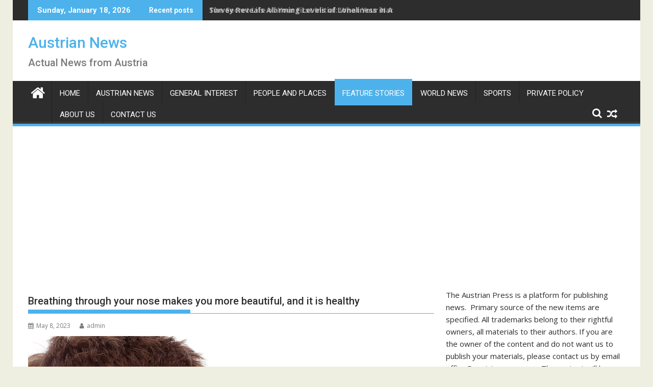

--- FILE ---
content_type: text/html; charset=UTF-8
request_url: https://austrianpress.com/2023/05/08/breathing-through-your-nose-makes-you-more-beautiful-and-it-is-healthy/
body_size: 24653
content:
<!DOCTYPE html><html lang="en-US" prefix="og: https://ogp.me/ns#">
    	<head>

		        <meta charset="UTF-8">
        <meta name="viewport" content="width=device-width, initial-scale=1">
        <link rel="profile" href="http://gmpg.org/xfn/11">
        <link rel="pingback" href="https://austrianpress.com/xmlrpc.php">
    	<style>img:is([sizes="auto" i], [sizes^="auto," i]) { contain-intrinsic-size: 3000px 1500px }</style>
	
<!-- Search Engine Optimization by Rank Math - https://rankmath.com/ -->
<title>Breathing through your nose makes you more beautiful, and it is healthy - Austrian News</title>
<meta name="description" content="&quot;In through the nose, out through the mouth&quot; - that&#039;s the old saying. But switching to exclusive nasal breathing has many advantages."/>
<meta name="robots" content="index, follow, max-snippet:-1, max-video-preview:-1, max-image-preview:large"/>
<link rel="canonical" href="https://austrianpress.com/2023/05/08/breathing-through-your-nose-makes-you-more-beautiful-and-it-is-healthy/" />
<meta property="og:locale" content="en_US" />
<meta property="og:type" content="article" />
<meta property="og:title" content="Breathing through your nose makes you more beautiful, and it is healthy - Austrian News" />
<meta property="og:description" content="&quot;In through the nose, out through the mouth&quot; - that&#039;s the old saying. But switching to exclusive nasal breathing has many advantages." />
<meta property="og:url" content="https://austrianpress.com/2023/05/08/breathing-through-your-nose-makes-you-more-beautiful-and-it-is-healthy/" />
<meta property="og:site_name" content="Austrian News" />
<meta property="article:section" content="Feature Stories" />
<meta property="og:updated_time" content="2023-05-08T05:30:31+00:00" />
<meta property="og:image" content="https://austrianpress.com/wp-content/uploads/2023/05/beautiful-flowers-19033_1920.jpg" />
<meta property="og:image:secure_url" content="https://austrianpress.com/wp-content/uploads/2023/05/beautiful-flowers-19033_1920.jpg" />
<meta property="og:image:width" content="1920" />
<meta property="og:image:height" content="1280" />
<meta property="og:image:alt" content="Breathing through your nose makes you more beautiful, and it is healthy" />
<meta property="og:image:type" content="image/jpeg" />
<meta property="article:published_time" content="2023-05-08T05:30:29+00:00" />
<meta property="article:modified_time" content="2023-05-08T05:30:31+00:00" />
<meta name="twitter:card" content="summary_large_image" />
<meta name="twitter:title" content="Breathing through your nose makes you more beautiful, and it is healthy - Austrian News" />
<meta name="twitter:description" content="&quot;In through the nose, out through the mouth&quot; - that&#039;s the old saying. But switching to exclusive nasal breathing has many advantages." />
<meta name="twitter:image" content="https://austrianpress.com/wp-content/uploads/2023/05/beautiful-flowers-19033_1920.jpg" />
<meta name="twitter:label1" content="Written by" />
<meta name="twitter:data1" content="admin" />
<meta name="twitter:label2" content="Time to read" />
<meta name="twitter:data2" content="2 minutes" />
<script type="application/ld+json" class="rank-math-schema">{"@context":"https://schema.org","@graph":[{"@type":"Organization","@id":"https://austrianpress.com/#organization","name":"Austrian News","url":"https://austrianpress.com"},{"@type":"WebSite","@id":"https://austrianpress.com/#website","url":"https://austrianpress.com","name":"Austrian News","publisher":{"@id":"https://austrianpress.com/#organization"},"inLanguage":"en-US"},{"@type":"ImageObject","@id":"https://austrianpress.com/wp-content/uploads/2023/05/beautiful-flowers-19033_1920.jpg","url":"https://austrianpress.com/wp-content/uploads/2023/05/beautiful-flowers-19033_1920.jpg","width":"1920","height":"1280","inLanguage":"en-US"},{"@type":"BreadcrumbList","@id":"https://austrianpress.com/2023/05/08/breathing-through-your-nose-makes-you-more-beautiful-and-it-is-healthy/#breadcrumb","itemListElement":[{"@type":"ListItem","position":"1","item":{"@id":"https://austrianpress.com","name":"Home"}},{"@type":"ListItem","position":"2","item":{"@id":"https://austrianpress.com/category/feature-stories/","name":"Feature Stories"}},{"@type":"ListItem","position":"3","item":{"@id":"https://austrianpress.com/2023/05/08/breathing-through-your-nose-makes-you-more-beautiful-and-it-is-healthy/","name":"Breathing through your nose makes you more beautiful, and it is healthy"}}]},{"@type":"WebPage","@id":"https://austrianpress.com/2023/05/08/breathing-through-your-nose-makes-you-more-beautiful-and-it-is-healthy/#webpage","url":"https://austrianpress.com/2023/05/08/breathing-through-your-nose-makes-you-more-beautiful-and-it-is-healthy/","name":"Breathing through your nose makes you more beautiful, and it is healthy - Austrian News","datePublished":"2023-05-08T05:30:29+00:00","dateModified":"2023-05-08T05:30:31+00:00","isPartOf":{"@id":"https://austrianpress.com/#website"},"primaryImageOfPage":{"@id":"https://austrianpress.com/wp-content/uploads/2023/05/beautiful-flowers-19033_1920.jpg"},"inLanguage":"en-US","breadcrumb":{"@id":"https://austrianpress.com/2023/05/08/breathing-through-your-nose-makes-you-more-beautiful-and-it-is-healthy/#breadcrumb"}},{"@type":"Person","@id":"https://austrianpress.com/author/admin/","name":"admin","url":"https://austrianpress.com/author/admin/","image":{"@type":"ImageObject","@id":"https://austrianpress.com/wp-content/uploads/2022/02/hector-150x150.jpg","url":"https://austrianpress.com/wp-content/uploads/2022/02/hector-150x150.jpg","caption":"admin","inLanguage":"en-US"},"sameAs":["https://austrianpress.com"],"worksFor":{"@id":"https://austrianpress.com/#organization"}},{"@type":"BlogPosting","headline":"Breathing through your nose makes you more beautiful, and it is healthy - Austrian News","datePublished":"2023-05-08T05:30:29+00:00","dateModified":"2023-05-08T05:30:31+00:00","articleSection":"Feature Stories","author":{"@id":"https://austrianpress.com/author/admin/","name":"admin"},"publisher":{"@id":"https://austrianpress.com/#organization"},"description":"&quot;In through the nose, out through the mouth&quot; - that&#039;s the old saying. But switching to exclusive nasal breathing has many advantages.","name":"Breathing through your nose makes you more beautiful, and it is healthy - Austrian News","@id":"https://austrianpress.com/2023/05/08/breathing-through-your-nose-makes-you-more-beautiful-and-it-is-healthy/#richSnippet","isPartOf":{"@id":"https://austrianpress.com/2023/05/08/breathing-through-your-nose-makes-you-more-beautiful-and-it-is-healthy/#webpage"},"image":{"@id":"https://austrianpress.com/wp-content/uploads/2023/05/beautiful-flowers-19033_1920.jpg"},"inLanguage":"en-US","mainEntityOfPage":{"@id":"https://austrianpress.com/2023/05/08/breathing-through-your-nose-makes-you-more-beautiful-and-it-is-healthy/#webpage"}}]}</script>
<!-- /Rank Math WordPress SEO plugin -->

<link rel='dns-prefetch' href='//fonts.googleapis.com' />
<script src="https://cmp.gatekeeperconsent.com/min.js" data-cfasync="false"></script>
<script src="https://the.gatekeeperconsent.com/cmp.min.js" data-cfasync="false"></script>
<script type="text/javascript">
/* <![CDATA[ */
window._wpemojiSettings = {"baseUrl":"https:\/\/s.w.org\/images\/core\/emoji\/16.0.1\/72x72\/","ext":".png","svgUrl":"https:\/\/s.w.org\/images\/core\/emoji\/16.0.1\/svg\/","svgExt":".svg","source":{"concatemoji":"https:\/\/austrianpress.com\/wp-includes\/js\/wp-emoji-release.min.js?ver=6.8.3"}};
/*! This file is auto-generated */
!function(s,n){var o,i,e;function c(e){try{var t={supportTests:e,timestamp:(new Date).valueOf()};sessionStorage.setItem(o,JSON.stringify(t))}catch(e){}}function p(e,t,n){e.clearRect(0,0,e.canvas.width,e.canvas.height),e.fillText(t,0,0);var t=new Uint32Array(e.getImageData(0,0,e.canvas.width,e.canvas.height).data),a=(e.clearRect(0,0,e.canvas.width,e.canvas.height),e.fillText(n,0,0),new Uint32Array(e.getImageData(0,0,e.canvas.width,e.canvas.height).data));return t.every(function(e,t){return e===a[t]})}function u(e,t){e.clearRect(0,0,e.canvas.width,e.canvas.height),e.fillText(t,0,0);for(var n=e.getImageData(16,16,1,1),a=0;a<n.data.length;a++)if(0!==n.data[a])return!1;return!0}function f(e,t,n,a){switch(t){case"flag":return n(e,"\ud83c\udff3\ufe0f\u200d\u26a7\ufe0f","\ud83c\udff3\ufe0f\u200b\u26a7\ufe0f")?!1:!n(e,"\ud83c\udde8\ud83c\uddf6","\ud83c\udde8\u200b\ud83c\uddf6")&&!n(e,"\ud83c\udff4\udb40\udc67\udb40\udc62\udb40\udc65\udb40\udc6e\udb40\udc67\udb40\udc7f","\ud83c\udff4\u200b\udb40\udc67\u200b\udb40\udc62\u200b\udb40\udc65\u200b\udb40\udc6e\u200b\udb40\udc67\u200b\udb40\udc7f");case"emoji":return!a(e,"\ud83e\udedf")}return!1}function g(e,t,n,a){var r="undefined"!=typeof WorkerGlobalScope&&self instanceof WorkerGlobalScope?new OffscreenCanvas(300,150):s.createElement("canvas"),o=r.getContext("2d",{willReadFrequently:!0}),i=(o.textBaseline="top",o.font="600 32px Arial",{});return e.forEach(function(e){i[e]=t(o,e,n,a)}),i}function t(e){var t=s.createElement("script");t.src=e,t.defer=!0,s.head.appendChild(t)}"undefined"!=typeof Promise&&(o="wpEmojiSettingsSupports",i=["flag","emoji"],n.supports={everything:!0,everythingExceptFlag:!0},e=new Promise(function(e){s.addEventListener("DOMContentLoaded",e,{once:!0})}),new Promise(function(t){var n=function(){try{var e=JSON.parse(sessionStorage.getItem(o));if("object"==typeof e&&"number"==typeof e.timestamp&&(new Date).valueOf()<e.timestamp+604800&&"object"==typeof e.supportTests)return e.supportTests}catch(e){}return null}();if(!n){if("undefined"!=typeof Worker&&"undefined"!=typeof OffscreenCanvas&&"undefined"!=typeof URL&&URL.createObjectURL&&"undefined"!=typeof Blob)try{var e="postMessage("+g.toString()+"("+[JSON.stringify(i),f.toString(),p.toString(),u.toString()].join(",")+"));",a=new Blob([e],{type:"text/javascript"}),r=new Worker(URL.createObjectURL(a),{name:"wpTestEmojiSupports"});return void(r.onmessage=function(e){c(n=e.data),r.terminate(),t(n)})}catch(e){}c(n=g(i,f,p,u))}t(n)}).then(function(e){for(var t in e)n.supports[t]=e[t],n.supports.everything=n.supports.everything&&n.supports[t],"flag"!==t&&(n.supports.everythingExceptFlag=n.supports.everythingExceptFlag&&n.supports[t]);n.supports.everythingExceptFlag=n.supports.everythingExceptFlag&&!n.supports.flag,n.DOMReady=!1,n.readyCallback=function(){n.DOMReady=!0}}).then(function(){return e}).then(function(){var e;n.supports.everything||(n.readyCallback(),(e=n.source||{}).concatemoji?t(e.concatemoji):e.wpemoji&&e.twemoji&&(t(e.twemoji),t(e.wpemoji)))}))}((window,document),window._wpemojiSettings);
/* ]]> */
</script>

<style id='wp-emoji-styles-inline-css' type='text/css'>

	img.wp-smiley, img.emoji {
		display: inline !important;
		border: none !important;
		box-shadow: none !important;
		height: 1em !important;
		width: 1em !important;
		margin: 0 0.07em !important;
		vertical-align: -0.1em !important;
		background: none !important;
		padding: 0 !important;
	}
</style>
<link rel='stylesheet' id='wp-block-library-css' href='https://austrianpress.com/wp-includes/css/dist/block-library/style.min.css?ver=6.8.3' type='text/css' media='all' />
<style id='wp-block-library-theme-inline-css' type='text/css'>
.wp-block-audio :where(figcaption){color:#555;font-size:13px;text-align:center}.is-dark-theme .wp-block-audio :where(figcaption){color:#ffffffa6}.wp-block-audio{margin:0 0 1em}.wp-block-code{border:1px solid #ccc;border-radius:4px;font-family:Menlo,Consolas,monaco,monospace;padding:.8em 1em}.wp-block-embed :where(figcaption){color:#555;font-size:13px;text-align:center}.is-dark-theme .wp-block-embed :where(figcaption){color:#ffffffa6}.wp-block-embed{margin:0 0 1em}.blocks-gallery-caption{color:#555;font-size:13px;text-align:center}.is-dark-theme .blocks-gallery-caption{color:#ffffffa6}:root :where(.wp-block-image figcaption){color:#555;font-size:13px;text-align:center}.is-dark-theme :root :where(.wp-block-image figcaption){color:#ffffffa6}.wp-block-image{margin:0 0 1em}.wp-block-pullquote{border-bottom:4px solid;border-top:4px solid;color:currentColor;margin-bottom:1.75em}.wp-block-pullquote cite,.wp-block-pullquote footer,.wp-block-pullquote__citation{color:currentColor;font-size:.8125em;font-style:normal;text-transform:uppercase}.wp-block-quote{border-left:.25em solid;margin:0 0 1.75em;padding-left:1em}.wp-block-quote cite,.wp-block-quote footer{color:currentColor;font-size:.8125em;font-style:normal;position:relative}.wp-block-quote:where(.has-text-align-right){border-left:none;border-right:.25em solid;padding-left:0;padding-right:1em}.wp-block-quote:where(.has-text-align-center){border:none;padding-left:0}.wp-block-quote.is-large,.wp-block-quote.is-style-large,.wp-block-quote:where(.is-style-plain){border:none}.wp-block-search .wp-block-search__label{font-weight:700}.wp-block-search__button{border:1px solid #ccc;padding:.375em .625em}:where(.wp-block-group.has-background){padding:1.25em 2.375em}.wp-block-separator.has-css-opacity{opacity:.4}.wp-block-separator{border:none;border-bottom:2px solid;margin-left:auto;margin-right:auto}.wp-block-separator.has-alpha-channel-opacity{opacity:1}.wp-block-separator:not(.is-style-wide):not(.is-style-dots){width:100px}.wp-block-separator.has-background:not(.is-style-dots){border-bottom:none;height:1px}.wp-block-separator.has-background:not(.is-style-wide):not(.is-style-dots){height:2px}.wp-block-table{margin:0 0 1em}.wp-block-table td,.wp-block-table th{word-break:normal}.wp-block-table :where(figcaption){color:#555;font-size:13px;text-align:center}.is-dark-theme .wp-block-table :where(figcaption){color:#ffffffa6}.wp-block-video :where(figcaption){color:#555;font-size:13px;text-align:center}.is-dark-theme .wp-block-video :where(figcaption){color:#ffffffa6}.wp-block-video{margin:0 0 1em}:root :where(.wp-block-template-part.has-background){margin-bottom:0;margin-top:0;padding:1.25em 2.375em}
</style>
<style id='classic-theme-styles-inline-css' type='text/css'>
/*! This file is auto-generated */
.wp-block-button__link{color:#fff;background-color:#32373c;border-radius:9999px;box-shadow:none;text-decoration:none;padding:calc(.667em + 2px) calc(1.333em + 2px);font-size:1.125em}.wp-block-file__button{background:#32373c;color:#fff;text-decoration:none}
</style>
<style id='global-styles-inline-css' type='text/css'>
:root{--wp--preset--aspect-ratio--square: 1;--wp--preset--aspect-ratio--4-3: 4/3;--wp--preset--aspect-ratio--3-4: 3/4;--wp--preset--aspect-ratio--3-2: 3/2;--wp--preset--aspect-ratio--2-3: 2/3;--wp--preset--aspect-ratio--16-9: 16/9;--wp--preset--aspect-ratio--9-16: 9/16;--wp--preset--color--black: #000000;--wp--preset--color--cyan-bluish-gray: #abb8c3;--wp--preset--color--white: #ffffff;--wp--preset--color--pale-pink: #f78da7;--wp--preset--color--vivid-red: #cf2e2e;--wp--preset--color--luminous-vivid-orange: #ff6900;--wp--preset--color--luminous-vivid-amber: #fcb900;--wp--preset--color--light-green-cyan: #7bdcb5;--wp--preset--color--vivid-green-cyan: #00d084;--wp--preset--color--pale-cyan-blue: #8ed1fc;--wp--preset--color--vivid-cyan-blue: #0693e3;--wp--preset--color--vivid-purple: #9b51e0;--wp--preset--gradient--vivid-cyan-blue-to-vivid-purple: linear-gradient(135deg,rgba(6,147,227,1) 0%,rgb(155,81,224) 100%);--wp--preset--gradient--light-green-cyan-to-vivid-green-cyan: linear-gradient(135deg,rgb(122,220,180) 0%,rgb(0,208,130) 100%);--wp--preset--gradient--luminous-vivid-amber-to-luminous-vivid-orange: linear-gradient(135deg,rgba(252,185,0,1) 0%,rgba(255,105,0,1) 100%);--wp--preset--gradient--luminous-vivid-orange-to-vivid-red: linear-gradient(135deg,rgba(255,105,0,1) 0%,rgb(207,46,46) 100%);--wp--preset--gradient--very-light-gray-to-cyan-bluish-gray: linear-gradient(135deg,rgb(238,238,238) 0%,rgb(169,184,195) 100%);--wp--preset--gradient--cool-to-warm-spectrum: linear-gradient(135deg,rgb(74,234,220) 0%,rgb(151,120,209) 20%,rgb(207,42,186) 40%,rgb(238,44,130) 60%,rgb(251,105,98) 80%,rgb(254,248,76) 100%);--wp--preset--gradient--blush-light-purple: linear-gradient(135deg,rgb(255,206,236) 0%,rgb(152,150,240) 100%);--wp--preset--gradient--blush-bordeaux: linear-gradient(135deg,rgb(254,205,165) 0%,rgb(254,45,45) 50%,rgb(107,0,62) 100%);--wp--preset--gradient--luminous-dusk: linear-gradient(135deg,rgb(255,203,112) 0%,rgb(199,81,192) 50%,rgb(65,88,208) 100%);--wp--preset--gradient--pale-ocean: linear-gradient(135deg,rgb(255,245,203) 0%,rgb(182,227,212) 50%,rgb(51,167,181) 100%);--wp--preset--gradient--electric-grass: linear-gradient(135deg,rgb(202,248,128) 0%,rgb(113,206,126) 100%);--wp--preset--gradient--midnight: linear-gradient(135deg,rgb(2,3,129) 0%,rgb(40,116,252) 100%);--wp--preset--font-size--small: 13px;--wp--preset--font-size--medium: 20px;--wp--preset--font-size--large: 36px;--wp--preset--font-size--x-large: 42px;--wp--preset--spacing--20: 0.44rem;--wp--preset--spacing--30: 0.67rem;--wp--preset--spacing--40: 1rem;--wp--preset--spacing--50: 1.5rem;--wp--preset--spacing--60: 2.25rem;--wp--preset--spacing--70: 3.38rem;--wp--preset--spacing--80: 5.06rem;--wp--preset--shadow--natural: 6px 6px 9px rgba(0, 0, 0, 0.2);--wp--preset--shadow--deep: 12px 12px 50px rgba(0, 0, 0, 0.4);--wp--preset--shadow--sharp: 6px 6px 0px rgba(0, 0, 0, 0.2);--wp--preset--shadow--outlined: 6px 6px 0px -3px rgba(255, 255, 255, 1), 6px 6px rgba(0, 0, 0, 1);--wp--preset--shadow--crisp: 6px 6px 0px rgba(0, 0, 0, 1);}:where(.is-layout-flex){gap: 0.5em;}:where(.is-layout-grid){gap: 0.5em;}body .is-layout-flex{display: flex;}.is-layout-flex{flex-wrap: wrap;align-items: center;}.is-layout-flex > :is(*, div){margin: 0;}body .is-layout-grid{display: grid;}.is-layout-grid > :is(*, div){margin: 0;}:where(.wp-block-columns.is-layout-flex){gap: 2em;}:where(.wp-block-columns.is-layout-grid){gap: 2em;}:where(.wp-block-post-template.is-layout-flex){gap: 1.25em;}:where(.wp-block-post-template.is-layout-grid){gap: 1.25em;}.has-black-color{color: var(--wp--preset--color--black) !important;}.has-cyan-bluish-gray-color{color: var(--wp--preset--color--cyan-bluish-gray) !important;}.has-white-color{color: var(--wp--preset--color--white) !important;}.has-pale-pink-color{color: var(--wp--preset--color--pale-pink) !important;}.has-vivid-red-color{color: var(--wp--preset--color--vivid-red) !important;}.has-luminous-vivid-orange-color{color: var(--wp--preset--color--luminous-vivid-orange) !important;}.has-luminous-vivid-amber-color{color: var(--wp--preset--color--luminous-vivid-amber) !important;}.has-light-green-cyan-color{color: var(--wp--preset--color--light-green-cyan) !important;}.has-vivid-green-cyan-color{color: var(--wp--preset--color--vivid-green-cyan) !important;}.has-pale-cyan-blue-color{color: var(--wp--preset--color--pale-cyan-blue) !important;}.has-vivid-cyan-blue-color{color: var(--wp--preset--color--vivid-cyan-blue) !important;}.has-vivid-purple-color{color: var(--wp--preset--color--vivid-purple) !important;}.has-black-background-color{background-color: var(--wp--preset--color--black) !important;}.has-cyan-bluish-gray-background-color{background-color: var(--wp--preset--color--cyan-bluish-gray) !important;}.has-white-background-color{background-color: var(--wp--preset--color--white) !important;}.has-pale-pink-background-color{background-color: var(--wp--preset--color--pale-pink) !important;}.has-vivid-red-background-color{background-color: var(--wp--preset--color--vivid-red) !important;}.has-luminous-vivid-orange-background-color{background-color: var(--wp--preset--color--luminous-vivid-orange) !important;}.has-luminous-vivid-amber-background-color{background-color: var(--wp--preset--color--luminous-vivid-amber) !important;}.has-light-green-cyan-background-color{background-color: var(--wp--preset--color--light-green-cyan) !important;}.has-vivid-green-cyan-background-color{background-color: var(--wp--preset--color--vivid-green-cyan) !important;}.has-pale-cyan-blue-background-color{background-color: var(--wp--preset--color--pale-cyan-blue) !important;}.has-vivid-cyan-blue-background-color{background-color: var(--wp--preset--color--vivid-cyan-blue) !important;}.has-vivid-purple-background-color{background-color: var(--wp--preset--color--vivid-purple) !important;}.has-black-border-color{border-color: var(--wp--preset--color--black) !important;}.has-cyan-bluish-gray-border-color{border-color: var(--wp--preset--color--cyan-bluish-gray) !important;}.has-white-border-color{border-color: var(--wp--preset--color--white) !important;}.has-pale-pink-border-color{border-color: var(--wp--preset--color--pale-pink) !important;}.has-vivid-red-border-color{border-color: var(--wp--preset--color--vivid-red) !important;}.has-luminous-vivid-orange-border-color{border-color: var(--wp--preset--color--luminous-vivid-orange) !important;}.has-luminous-vivid-amber-border-color{border-color: var(--wp--preset--color--luminous-vivid-amber) !important;}.has-light-green-cyan-border-color{border-color: var(--wp--preset--color--light-green-cyan) !important;}.has-vivid-green-cyan-border-color{border-color: var(--wp--preset--color--vivid-green-cyan) !important;}.has-pale-cyan-blue-border-color{border-color: var(--wp--preset--color--pale-cyan-blue) !important;}.has-vivid-cyan-blue-border-color{border-color: var(--wp--preset--color--vivid-cyan-blue) !important;}.has-vivid-purple-border-color{border-color: var(--wp--preset--color--vivid-purple) !important;}.has-vivid-cyan-blue-to-vivid-purple-gradient-background{background: var(--wp--preset--gradient--vivid-cyan-blue-to-vivid-purple) !important;}.has-light-green-cyan-to-vivid-green-cyan-gradient-background{background: var(--wp--preset--gradient--light-green-cyan-to-vivid-green-cyan) !important;}.has-luminous-vivid-amber-to-luminous-vivid-orange-gradient-background{background: var(--wp--preset--gradient--luminous-vivid-amber-to-luminous-vivid-orange) !important;}.has-luminous-vivid-orange-to-vivid-red-gradient-background{background: var(--wp--preset--gradient--luminous-vivid-orange-to-vivid-red) !important;}.has-very-light-gray-to-cyan-bluish-gray-gradient-background{background: var(--wp--preset--gradient--very-light-gray-to-cyan-bluish-gray) !important;}.has-cool-to-warm-spectrum-gradient-background{background: var(--wp--preset--gradient--cool-to-warm-spectrum) !important;}.has-blush-light-purple-gradient-background{background: var(--wp--preset--gradient--blush-light-purple) !important;}.has-blush-bordeaux-gradient-background{background: var(--wp--preset--gradient--blush-bordeaux) !important;}.has-luminous-dusk-gradient-background{background: var(--wp--preset--gradient--luminous-dusk) !important;}.has-pale-ocean-gradient-background{background: var(--wp--preset--gradient--pale-ocean) !important;}.has-electric-grass-gradient-background{background: var(--wp--preset--gradient--electric-grass) !important;}.has-midnight-gradient-background{background: var(--wp--preset--gradient--midnight) !important;}.has-small-font-size{font-size: var(--wp--preset--font-size--small) !important;}.has-medium-font-size{font-size: var(--wp--preset--font-size--medium) !important;}.has-large-font-size{font-size: var(--wp--preset--font-size--large) !important;}.has-x-large-font-size{font-size: var(--wp--preset--font-size--x-large) !important;}
:where(.wp-block-post-template.is-layout-flex){gap: 1.25em;}:where(.wp-block-post-template.is-layout-grid){gap: 1.25em;}
:where(.wp-block-columns.is-layout-flex){gap: 2em;}:where(.wp-block-columns.is-layout-grid){gap: 2em;}
:root :where(.wp-block-pullquote){font-size: 1.5em;line-height: 1.6;}
</style>
<link rel='stylesheet' id='fontawesome-6.3.0-css' href='https://austrianpress.com/wp-content/plugins/simple-floating-menu/assets/css/fontawesome-6.3.0.css?ver=1.3.0' type='text/css' media='all' />
<link rel='stylesheet' id='eleganticons-css' href='https://austrianpress.com/wp-content/plugins/simple-floating-menu/assets/css/eleganticons.css?ver=1.3.0' type='text/css' media='all' />
<link rel='stylesheet' id='essentialicon-css' href='https://austrianpress.com/wp-content/plugins/simple-floating-menu/assets/css/essentialicon.css?ver=1.3.0' type='text/css' media='all' />
<link rel='stylesheet' id='iconfont-css' href='https://austrianpress.com/wp-content/plugins/simple-floating-menu/assets/css/icofont.css?ver=1.3.0' type='text/css' media='all' />
<link rel='stylesheet' id='materialdesignicons-css' href='https://austrianpress.com/wp-content/plugins/simple-floating-menu/assets/css/materialdesignicons.css?ver=1.3.0' type='text/css' media='all' />
<link rel='stylesheet' id='sfm-style-css' href='https://austrianpress.com/wp-content/plugins/simple-floating-menu/assets/css/style.css?ver=1.3.0' type='text/css' media='all' />
<style id='sfm-style-inline-css' type='text/css'>
.sfm-floating-menu a.sfm-shape-button{height:50px;width:50px}.sfm-floating-menu a.sfm-shape-button{font-size:16px}.sfm-floating-menu i{top:0px}.sfm-floating-menu.horizontal{margin:0 -2.5px}.sfm-floating-menu.vertical{margin:-2.5px 0}.sfm-floating-menu.horizontal .sfm-button{margin:0 2.5px}.sfm-floating-menu.vertical .sfm-button{margin:2.5px 0}.sfm-floating-menu.top-left,.sfm-floating-menu.top-right,.sfm-floating-menu.top-middle{top:0px}.sfm-floating-menu.bottom-left,.sfm-floating-menu.bottom-right,.sfm-floating-menu.bottom-middle{bottom:0px}.sfm-floating-menu.top-left,.sfm-floating-menu.bottom-left,.sfm-floating-menu.middle-left{left:0px}.sfm-floating-menu.top-right,.sfm-floating-menu.bottom-right,.sfm-floating-menu.middle-right{right:0px}.sfm-floating-menu{z-index:9}.sfm-floating-menu .sfm-61f0e405c5ee8 a.sfm-shape-button{background:#000000}.sfm-floating-menu .sfm-61f0e405c5ee8 a.sfm-shape-button{color:#FFFFFF}.sfm-floating-menu .sfm-61f0e405c5ee8:hover a.sfm-shape-button{background:#000000}.sfm-floating-menu .sfm-61f0e405c5ee8:hover a.sfm-shape-button{color:#FFFFFF}.sfm-floating-menu .sfm-61f0e405c5ee8 .sfm-tool-tip{background:#000000}.sfm-floating-menu.top-left.horizontal .sfm-61f0e405c5ee8 .sfm-tool-tip:after,.sfm-floating-menu.top-middle.horizontal .sfm-61f0e405c5ee8 .sfm-tool-tip:after,.sfm-floating-menu.top-right.horizontal .sfm-61f0e405c5ee8 .sfm-tool-tip:after{border-color:transparent transparent #000000 transparent}.sfm-floating-menu.top-left.vertical .sfm-61f0e405c5ee8 .sfm-tool-tip:after,.sfm-floating-menu.top-middle.vertical .sfm-61f0e405c5ee8 .sfm-tool-tip:after,.sfm-floating-menu.bottom-left.vertical .sfm-61f0e405c5ee8 .sfm-tool-tip:after,.sfm-floating-menu.bottom-middle.vertical .sfm-61f0e405c5ee8 .sfm-tool-tip:after,.sfm-floating-menu.middle-left.vertical .sfm-61f0e405c5ee8 .sfm-tool-tip:after{border-color:transparent #000000 transparent transparent}.sfm-floating-menu.top-right.vertical .sfm-61f0e405c5ee8 .sfm-tool-tip:after,.sfm-floating-menu.middle-right.vertical .sfm-61f0e405c5ee8 .sfm-tool-tip:after,.sfm-floating-menu.bottom-right.vertical .sfm-61f0e405c5ee8 .sfm-tool-tip:after{border-color:transparent transparent transparent #000000}.sfm-floating-menu.bottom-left.horizontal .sfm-61f0e405c5ee8 .sfm-tool-tip:after,.sfm-floating-menu.bottom-middle.horizontal .sfm-61f0e405c5ee8 .sfm-tool-tip:after,.sfm-floating-menu.bottom-right.horizontal .sfm-61f0e405c5ee8 .sfm-tool-tip:after,.sfm-floating-menu.middle-left.horizontal .sfm-61f0e405c5ee8 .sfm-tool-tip:after,.sfm-floating-menu.middle-right.horizontal .sfm-61f0e405c5ee8 .sfm-tool-tip:after{border-color:#000000 transparent transparent transparent}.sfm-floating-menu .sfm-61f0e405c5ee8 .sfm-tool-tip a{color:#FFFFFF}.sfm-floating-menu .sfm-tool-tip a{font-family:Open Sans}.sfm-floating-menu .sfm-tool-tip a{font-weight:400;font-style:normal}.sfm-floating-menu .sfm-tool-tip a{text-transform:none}.sfm-floating-menu .sfm-tool-tip a{text-decoration:none}.sfm-floating-menu .sfm-tool-tip a{font-size:16px}.sfm-floating-menu .sfm-tool-tip a{line-height:1}.sfm-floating-menu .sfm-tool-tip a{letter-spacing:0px}.sfm-floating-menu .sfm-button{--sfm-button-shadow-x:0px}.sfm-floating-menu .sfm-button{--sfm-button-shadow-y:0px}.sfm-floating-menu .sfm-button{--sfm-button-shadow-blur:0px}
</style>
<link crossorigin="anonymous" rel='stylesheet' id='sfm-fonts-css' href='https://fonts.googleapis.com/css?family=Open+Sans%3A300%2C400%2C500%2C600%2C700%2C800%2C300i%2C400i%2C500i%2C600i%2C700i%2C800i&#038;subset=latin%2Clatin-ext&#038;ver=1.3.0' type='text/css' media='all' />
<link rel='stylesheet' id='wettervorhersage-css' href='https://austrianpress.com/wp-content/plugins/wettervorhersage/public/css/wettervorhersage-public.css?ver=1.0.0' type='text/css' media='all' />
<link rel='stylesheet' id='jquery-bxslider-css' href='https://austrianpress.com/wp-content/themes/supermag/assets/library/bxslider/css/jquery.bxslider.min.css?ver=4.2.5' type='text/css' media='all' />
<link crossorigin="anonymous" rel='stylesheet' id='supermag-googleapis-css' href='//fonts.googleapis.com/css?family=Open+Sans%3A600%2C400%7CRoboto%3A300italic%2C400%2C500%2C700&#038;ver=1.0.1' type='text/css' media='all' />
<link rel='stylesheet' id='font-awesome-css' href='https://austrianpress.com/wp-content/themes/supermag/assets/library/Font-Awesome/css/font-awesome.min.css?ver=4.7.0' type='text/css' media='all' />
<link rel='stylesheet' id='supermag-style-css' href='https://austrianpress.com/wp-content/themes/supermag/style.css?ver=1.4.9' type='text/css' media='all' />
<style id='supermag-style-inline-css' type='text/css'>

            mark,
            .comment-form .form-submit input,
            .read-more,
            .bn-title,
            .home-icon.front_page_on,
            .header-wrapper .menu li:hover > a,
            .header-wrapper .menu > li.current-menu-item a,
            .header-wrapper .menu > li.current-menu-parent a,
            .header-wrapper .menu > li.current_page_parent a,
            .header-wrapper .menu > li.current_page_ancestor a,
            .header-wrapper .menu > li.current-menu-item > a:before,
            .header-wrapper .menu > li.current-menu-parent > a:before,
            .header-wrapper .menu > li.current_page_parent > a:before,
            .header-wrapper .menu > li.current_page_ancestor > a:before,
            .header-wrapper .main-navigation ul ul.sub-menu li:hover > a,
            .header-wrapper .main-navigation ul ul.children li:hover > a,
            .slider-section .cat-links a,
            .featured-desc .below-entry-meta .cat-links a,
            #calendar_wrap #wp-calendar #today,
            #calendar_wrap #wp-calendar #today a,
            .wpcf7-form input.wpcf7-submit:hover,
            .breadcrumb{
                background: #4db2ec;
            }
        
            a:hover,
            .screen-reader-text:focus,
            .bn-content a:hover,
            .socials a:hover,
            .site-title a,
            .search-block input#menu-search,
            .widget_search input#s,
            .search-block #searchsubmit,
            .widget_search #searchsubmit,
            .footer-sidebar .featured-desc .above-entry-meta a:hover,
            .slider-section .slide-title:hover,
            .besides-slider .post-title a:hover,
            .slider-feature-wrap a:hover,
            .slider-section .bx-controls-direction a,
            .besides-slider .beside-post:hover .beside-caption,
            .besides-slider .beside-post:hover .beside-caption a:hover,
            .featured-desc .above-entry-meta span:hover,
            .posted-on a:hover,
            .cat-links a:hover,
            .comments-link a:hover,
            .edit-link a:hover,
            .tags-links a:hover,
            .byline a:hover,
            .nav-links a:hover,
            #supermag-breadcrumbs a:hover,
            .wpcf7-form input.wpcf7-submit,
             .woocommerce nav.woocommerce-pagination ul li a:focus, 
             .woocommerce nav.woocommerce-pagination ul li a:hover, 
             .woocommerce nav.woocommerce-pagination ul li span.current{
                color: #4db2ec;
            }
            .search-block input#menu-search,
            .widget_search input#s,
            .tagcloud a{
                border: 1px solid #4db2ec;
            }
            .footer-wrapper .border,
            .nav-links .nav-previous a:hover,
            .nav-links .nav-next a:hover{
                border-top: 1px solid #4db2ec;
            }
             .besides-slider .beside-post{
                border-bottom: 3px solid #4db2ec;
            }
            .widget-title,
            .footer-wrapper,
            .page-header .page-title,
            .single .entry-header .entry-title,
            .page .entry-header .entry-title{
                border-bottom: 1px solid #4db2ec;
            }
            .widget-title:before,
            .page-header .page-title:before,
            .single .entry-header .entry-title:before,
            .page .entry-header .entry-title:before {
                border-bottom: 7px solid #4db2ec;
            }
           .wpcf7-form input.wpcf7-submit,
            article.post.sticky{
                border: 2px solid #4db2ec;
            }
           .breadcrumb::after {
                border-left: 5px solid #4db2ec;
            }
           .rtl .breadcrumb::after {
                border-right: 5px solid #4db2ec;
                border-left:medium none;
            }
           .header-wrapper #site-navigation{
                border-bottom: 5px solid #4db2ec;
            }
           @media screen and (max-width:992px){
                .slicknav_btn.slicknav_open{
                    border: 1px solid #4db2ec;
                }
                 .header-wrapper .main-navigation ul ul.sub-menu li:hover > a,
                 .header-wrapper .main-navigation ul ul.children li:hover > a
                 {
                         background: #2d2d2d;
                 }
                .slicknav_btn.slicknav_open:before{
                    background: #4db2ec;
                    box-shadow: 0 6px 0 0 #4db2ec, 0 12px 0 0 #4db2ec;
                }
                .slicknav_nav li:hover > a,
                .slicknav_nav li.current-menu-ancestor a,
                .slicknav_nav li.current-menu-item  > a,
                .slicknav_nav li.current_page_item a,
                .slicknav_nav li.current_page_item .slicknav_item span,
                .slicknav_nav li .slicknav_item:hover a{
                    color: #4db2ec;
                }
            }
                    .cat-links .at-cat-item-1{
                    background: #4db2ec!important;
                    color : #fff!important;
                    }
                    
                    .cat-links .at-cat-item-1:hover{
                    background: #2d2d2d!important;
                    color : #fff!important;
                    }
                    
                    .cat-links .at-cat-item-2{
                    background: #4db2ec!important;
                    color : #fff!important;
                    }
                    
                    .cat-links .at-cat-item-2:hover{
                    background: #2d2d2d!important;
                    color : #fff!important;
                    }
                    
                    .cat-links .at-cat-item-3{
                    background: #4db2ec!important;
                    color : #fff!important;
                    }
                    
                    .cat-links .at-cat-item-3:hover{
                    background: #2d2d2d!important;
                    color : #fff!important;
                    }
                    
                    .cat-links .at-cat-item-5{
                    background: #4db2ec!important;
                    color : #fff!important;
                    }
                    
                    .cat-links .at-cat-item-5:hover{
                    background: #2d2d2d!important;
                    color : #fff!important;
                    }
                    
                    .cat-links .at-cat-item-8{
                    background: #4db2ec!important;
                    color : #fff!important;
                    }
                    
                    .cat-links .at-cat-item-8:hover{
                    background: #2d2d2d!important;
                    color : #fff!important;
                    }
                    
                    .cat-links .at-cat-item-15{
                    background: #4db2ec!important;
                    color : #fff!important;
                    }
                    
                    .cat-links .at-cat-item-15:hover{
                    background: #2d2d2d!important;
                    color : #fff!important;
                    }
                    
                    .cat-links .at-cat-item-18{
                    background: #4db2ec!important;
                    color : #fff!important;
                    }
                    
                    .cat-links .at-cat-item-18:hover{
                    background: #2d2d2d!important;
                    color : #fff!important;
                    }
                    
                    .cat-links .at-cat-item-3038{
                    background: #4db2ec!important;
                    color : #fff!important;
                    }
                    
                    .cat-links .at-cat-item-3038:hover{
                    background: #2d2d2d!important;
                    color : #fff!important;
                    }
                    
</style>
<link rel='stylesheet' id='supermag-block-front-styles-css' href='https://austrianpress.com/wp-content/themes/supermag/acmethemes/gutenberg/gutenberg-front.css?ver=1.0' type='text/css' media='all' />
<link rel='stylesheet' id='heateor_sss_frontend_css-css' href='https://austrianpress.com/wp-content/plugins/sassy-social-share/public/css/sassy-social-share-public.css?ver=3.3.77' type='text/css' media='all' />
<style id='heateor_sss_frontend_css-inline-css' type='text/css'>
.heateor_sss_button_instagram span.heateor_sss_svg,a.heateor_sss_instagram span.heateor_sss_svg{background:radial-gradient(circle at 30% 107%,#fdf497 0,#fdf497 5%,#fd5949 45%,#d6249f 60%,#285aeb 90%)}.heateor_sss_horizontal_sharing .heateor_sss_svg,.heateor_sss_standard_follow_icons_container .heateor_sss_svg{color:#fff;border-width:0px;border-style:solid;border-color:transparent}.heateor_sss_horizontal_sharing .heateorSssTCBackground{color:#666}.heateor_sss_horizontal_sharing span.heateor_sss_svg:hover,.heateor_sss_standard_follow_icons_container span.heateor_sss_svg:hover{border-color:transparent;}.heateor_sss_vertical_sharing span.heateor_sss_svg,.heateor_sss_floating_follow_icons_container span.heateor_sss_svg{color:#fff;border-width:0px;border-style:solid;border-color:transparent;}.heateor_sss_vertical_sharing .heateorSssTCBackground{color:#666;}.heateor_sss_vertical_sharing span.heateor_sss_svg:hover,.heateor_sss_floating_follow_icons_container span.heateor_sss_svg:hover{border-color:transparent;}@media screen and (max-width:783px) {.heateor_sss_vertical_sharing{display:none!important}}
</style>
<link rel='stylesheet' id='wp-my-instagram-css' href='https://austrianpress.com/wp-content/plugins/wp-my-instagram/css/style.css?ver=1.0' type='text/css' media='all' />
<link rel='stylesheet' id='booster-extension-social-icons-css' href='https://austrianpress.com/wp-content/plugins/booster-extension/assets/css/social-icons.min.css?ver=6.8.3' type='text/css' media='all' />
<link rel='stylesheet' id='booster-extension-style-css' href='https://austrianpress.com/wp-content/plugins/booster-extension/assets/css/style.css?ver=6.8.3' type='text/css' media='all' />
<!--n2css--><!--n2js--><script type="text/javascript" src="https://austrianpress.com/wp-includes/js/jquery/jquery.min.js?ver=3.7.1" id="jquery-core-js"></script>
<script type="text/javascript" src="https://austrianpress.com/wp-includes/js/jquery/jquery-migrate.min.js?ver=3.4.1" id="jquery-migrate-js"></script>
<script type="text/javascript" src="https://austrianpress.com/wp-content/plugins/wettervorhersage/public/js/wettervorhersage-public.js?ver=1.0.0" id="wettervorhersage-js"></script>
<!--[if lt IE 9]>
<script type="text/javascript" src="https://austrianpress.com/wp-content/themes/supermag/assets/library/html5shiv/html5shiv.min.js?ver=3.7.3" id="html5-js"></script>
<![endif]-->
<!--[if lt IE 9]>
<script type="text/javascript" src="https://austrianpress.com/wp-content/themes/supermag/assets/library/respond/respond.min.js?ver=1.1.2" id="respond-js"></script>
<![endif]-->
<link rel="https://api.w.org/" href="https://austrianpress.com/wp-json/" /><link rel="alternate" title="JSON" type="application/json" href="https://austrianpress.com/wp-json/wp/v2/posts/20666" /><link rel="alternate" title="oEmbed (JSON)" type="application/json+oembed" href="https://austrianpress.com/wp-json/oembed/1.0/embed?url=https%3A%2F%2Faustrianpress.com%2F2023%2F05%2F08%2Fbreathing-through-your-nose-makes-you-more-beautiful-and-it-is-healthy%2F" />
<link rel="alternate" title="oEmbed (XML)" type="text/xml+oembed" href="https://austrianpress.com/wp-json/oembed/1.0/embed?url=https%3A%2F%2Faustrianpress.com%2F2023%2F05%2F08%2Fbreathing-through-your-nose-makes-you-more-beautiful-and-it-is-healthy%2F&#038;format=xml" />
<script id="ezoic-wp-plugin-js" async src="//www.ezojs.com/ezoic/sa.min.js"></script>
<script data-ezoic="1">window.ezstandalone = window.ezstandalone || {};ezstandalone.cmd = ezstandalone.cmd || [];</script>

		<!-- GA Google Analytics @ https://m0n.co/ga -->
		<script>
			(function(i,s,o,g,r,a,m){i['GoogleAnalyticsObject']=r;i[r]=i[r]||function(){
			(i[r].q=i[r].q||[]).push(arguments)},i[r].l=1*new Date();a=s.createElement(o),
			m=s.getElementsByTagName(o)[0];a.async=1;a.src=g;m.parentNode.insertBefore(a,m)
			})(window,document,'script','https://www.google-analytics.com/analytics.js','ga');
			ga('create', 'G-QGHY774C67', 'auto');
			ga('send', 'pageview');
		</script>

			<meta charset="utf-8">
		<meta name="abstract" content="Actual News from Austria">
		<meta name="author" content="admin">
		<meta name="classification" content="Austrian News, Entertainment, Feature Stories, General Interest, People and Places, Sports, World News">
		<meta name="copyright" content="Copyright Austrian News - All rights Reserved.">
		<meta name="designer" content="Theme Horse">
		<meta name="distribution" content="Global">
		<meta name="language" content="en-US">
		<meta name="publisher" content="Austrian News">
		<meta name="rating" content="General">
		<meta name="resource-type" content="Document">
		<meta name="revisit-after" content="3">
		<meta name="subject" content="Austrian News, Entertainment, Feature Stories, General Interest, People and Places, Sports, World News">
		<meta name="template" content="Meta News">
		<meta name="robots" content="index,follow">
		<meta name="example" content="custom: 2023-05-08">
<style type="text/css">.recentcomments a{display:inline !important;padding:0 !important;margin:0 !important;}</style><link rel="amphtml" href="https://austrianpress.com/2023/05/08/breathing-through-your-nose-makes-you-more-beautiful-and-it-is-healthy/?amp"><script data-ad-client="ca-pub-1455492791105505" async src="https://pagead2.googlesyndication.com/pagead/js/adsbygoogle.js"></script>

<script async custom-element="amp-auto-ads"
        src="https://cdn.ampproject.org/v0/amp-auto-ads-0.1.js">
</script>


	</head>
<body class="wp-singular post-template-default single single-post postid-20666 single-format-standard wp-theme-supermag booster-extension boxed-layout single-large-image left-logo-right-ainfo right-sidebar at-sticky-sidebar">


        <div id="page" class="hfeed site">
            <a class="skip-link screen-reader-text" href="#content" title="link">Skip to content</a>
            <header id="masthead" class="site-header" role="banner">
            <div class="top-header-section clearfix">
                <div class="wrapper">
                     <div class="header-latest-posts float-left bn-title">Sunday, January 18, 2026</div>                            <div class="header-latest-posts bn-wrapper float-left">
                                <div class="bn-title">
                                    Recent posts                                </div>
                                <ul class="duper-bn">
                                                                            <li class="bn-content">
                                            <a href="https://austrianpress.com/2026/01/18/the-secret-life-of-your-first-initial-what-your-names-beginning-says-about-you/" title="The Secret Life of Your First Initial: What Your Name’s Beginning Says About You">
                                                The Secret Life of Your First Initial: What Your Name’s Beginning Says About You                                            </a>
                                        </li>
                                                                            <li class="bn-content">
                                            <a href="https://austrianpress.com/2026/01/18/survey-reveals-alarming-levels-of-loneliness-in-austria/" title="Survey Reveals Alarming Levels of Loneliness in Austria">
                                                Survey Reveals Alarming Levels of Loneliness in Austria                                            </a>
                                        </li>
                                                                            <li class="bn-content">
                                            <a href="https://austrianpress.com/2026/01/17/high-screen-time-linked-to-rising-cardiovascular-risks-in-children-and-teens/" title="High Screen Time Linked to Rising Cardiovascular Risks in Children and Teens">
                                                High Screen Time Linked to Rising Cardiovascular Risks in Children and Teens                                            </a>
                                        </li>
                                                                            <li class="bn-content">
                                            <a href="https://austrianpress.com/2026/01/17/2025-confirmed-as-the-third%e2%80%91warmest-year-on-record-says-copernicus/" title="2025 Confirmed as the Third‑Warmest Year on Record, Says Copernicus">
                                                2025 Confirmed as the Third‑Warmest Year on Record, Says Copernicus                                            </a>
                                        </li>
                                                                            <li class="bn-content">
                                            <a href="https://austrianpress.com/2026/01/17/sinulog-fiesta-in-vienna-to-bring-faith-culture-and-color-to-the-filipino-community/" title="Sinulog Fiesta in Vienna to Bring Faith, Culture, and Color to the Filipino Community">
                                                Sinulog Fiesta in Vienna to Bring Faith, Culture, and Color to the Filipino Community                                            </a>
                                        </li>
                                                                    </ul>
                            </div> <!-- .header-latest-posts -->
                                            <div class="right-header float-right">
                                            </div>
                </div>
            </div><!-- .top-header-section -->
            <div class="header-wrapper clearfix">
                <div class="header-container">
	                                    <div class="wrapper">
                        <div class="site-branding clearfix">
                                                            <div class="site-logo float-left">
                                                                                <p class="site-title">
                                                <a href="https://austrianpress.com/" rel="home">Austrian News</a>
                                            </p>
                                                                                        <p class="site-description">Actual News from Austria</p>
                                                                            </div><!--site-logo-->
                                                        <div class="clearfix"></div>
                        </div>
                    </div>
	                                    <nav id="site-navigation" class="main-navigation  clearfix" role="navigation">
                        <div class="header-main-menu wrapper clearfix">
                                                            <div class="home-icon">
                                    <a href="https://austrianpress.com/" title="Austrian News"><i class="fa fa-home"></i></a>
                                </div>
                                <div class="acmethemes-nav"><ul id="menu-premium-themes" class="menu"><li id="menu-item-1528" class="menu-item menu-item-type-post_type menu-item-object-page menu-item-home menu-item-1528"><a href="https://austrianpress.com/home/">Home</a></li>
<li id="menu-item-1562" class="menu-item menu-item-type-taxonomy menu-item-object-category menu-item-1562"><a href="https://austrianpress.com/category/austrian-news/">Austrian News</a></li>
<li id="menu-item-1561" class="menu-item menu-item-type-taxonomy menu-item-object-category menu-item-1561"><a href="https://austrianpress.com/category/general-interest/">General Interest</a></li>
<li id="menu-item-1563" class="menu-item menu-item-type-taxonomy menu-item-object-category menu-item-1563"><a href="https://austrianpress.com/category/travel/">People and Places</a></li>
<li id="menu-item-1564" class="menu-item menu-item-type-taxonomy menu-item-object-category current-post-ancestor current-menu-parent current-post-parent menu-item-1564"><a href="https://austrianpress.com/category/feature-stories/">Feature Stories</a></li>
<li id="menu-item-1565" class="menu-item menu-item-type-taxonomy menu-item-object-category menu-item-1565"><a href="https://austrianpress.com/category/newsbriefs/">World News</a></li>
<li id="menu-item-1566" class="menu-item menu-item-type-taxonomy menu-item-object-category menu-item-1566"><a href="https://austrianpress.com/category/uncategorized/">Sports</a></li>
<li id="menu-item-1529" class="menu-item menu-item-type-post_type menu-item-object-page menu-item-1529"><a href="https://austrianpress.com/sample-page-2/">Private Policy</a></li>
<li id="menu-item-1527" class="menu-item menu-item-type-post_type menu-item-object-page menu-item-1527"><a href="https://austrianpress.com/about-us/">About us</a></li>
<li id="menu-item-1526" class="menu-item menu-item-type-post_type menu-item-object-page menu-item-1526"><a href="https://austrianpress.com/contact-us/">Contact Us</a></li>
</ul></div><div class="random-post">                                        <a title="Coronavirus worldwide: US promises Mexico up to 8.5 million more doses of vaccine" href="https://austrianpress.com/2021/08/11/coronavirus-worldwide-us-promises-mexico-up-to-8-5-million-more-doses-of-vaccine/">
                                            <i class="fa fa-random icon-menu"></i>
                                        </a>
                                        </div><a class="fa fa-search icon-menu search-icon-menu" href="#"></a><div class='menu-search-toggle'><div class='menu-search-inner'><div class="search-block">
    <form action="https://austrianpress.com" class="searchform" id="searchform" method="get" role="search">
        <div>
            <label for="menu-search" class="screen-reader-text"></label>
                        <input type="text"  placeholder="Search"  id="menu-search" name="s" value="">
            <button class="fa fa-search" type="submit" id="searchsubmit"></button>
        </div>
    </form>
</div></div></div>                        </div>
                        <div class="responsive-slick-menu wrapper clearfix"></div>
                    </nav>
                    <!-- #site-navigation -->
	                                </div>
                <!-- .header-container -->
            </div>
            <!-- header-wrapper-->
        </header>
        <!-- #masthead -->
            <div class="wrapper content-wrapper clearfix">
            <div id="content" class="site-content">
    	<div id="primary" class="content-area">
		<main id="main" class="site-main" role="main">
		<article id="post-20666" class="post-20666 post type-post status-publish format-standard has-post-thumbnail hentry category-feature-stories">
	<header class="entry-header">
		<h1 class="entry-title">Breathing through your nose makes you more beautiful, and it is healthy</h1>
		<div class="entry-meta">
			<span class="posted-on"><a href="https://austrianpress.com/2023/05/08/breathing-through-your-nose-makes-you-more-beautiful-and-it-is-healthy/" rel="bookmark"><i class="fa fa-calendar"></i><time class="entry-date published" datetime="2023-05-08T05:30:29+00:00">May 8, 2023</time><time class="updated" datetime="2023-05-08T05:30:31+00:00">May 8, 2023</time></a></span><span class="byline"> <span class="author vcard"><a class="url fn n" href="https://austrianpress.com/author/admin/"><i class="fa fa-user"></i>admin</a></span></span>		</div><!-- .entry-meta -->
	</header><!-- .entry-header -->
	<!--post thumbnal options-->
			<div class="single-feat clearfix">
			<figure class="single-thumb single-thumb-full">
				<img width="1920" height="1280" src="https://austrianpress.com/wp-content/uploads/2023/05/beautiful-flowers-19033_1920.jpg" class="attachment-full size-full wp-post-image" alt="" decoding="async" fetchpriority="high" srcset="https://austrianpress.com/wp-content/uploads/2023/05/beautiful-flowers-19033_1920.jpg 1920w, https://austrianpress.com/wp-content/uploads/2023/05/beautiful-flowers-19033_1920-300x200.jpg 300w, https://austrianpress.com/wp-content/uploads/2023/05/beautiful-flowers-19033_1920-1024x683.jpg 1024w, https://austrianpress.com/wp-content/uploads/2023/05/beautiful-flowers-19033_1920-768x512.jpg 768w, https://austrianpress.com/wp-content/uploads/2023/05/beautiful-flowers-19033_1920-1536x1024.jpg 1536w" sizes="(max-width: 1920px) 100vw, 1920px" />			</figure>
		</div><!-- .single-feat-->
		<div class="entry-content">
		
			<div class="twp-like-dislike-button twp-like-dislike-thumb">

				
				<span data-id="20666" id="twp-post-like" class="twp-post-like-dislike can-like">
		            <img src="https://austrianpress.com/wp-content/plugins/booster-extension//assets/icon/thumbs-up.svg" />		        </span>

				<span class="twp-like-count">
		            0		        </span>

				
				<span data-id="20666" id="twp-post-dislike" class="twp-post-like-dislike can-dislike ">
		            <img src="https://austrianpress.com/wp-content/plugins/booster-extension//assets/icon/thumbs-down.svg" />		            
		        </span>

				<span class="twp-dislike-count">
		            0		        </span>

			</div>

		<div class='heateorSssClear'></div><div  class='heateor_sss_sharing_container heateor_sss_horizontal_sharing' data-heateor-sss-href='https://austrianpress.com/2023/05/08/breathing-through-your-nose-makes-you-more-beautiful-and-it-is-healthy/'><div class='heateor_sss_sharing_title' style="font-weight:bold" >Spread the love</div><div class="heateor_sss_sharing_ul"><a aria-label="Facebook" class="heateor_sss_facebook" href="https://www.facebook.com/sharer/sharer.php?u=https%3A%2F%2Faustrianpress.com%2F2023%2F05%2F08%2Fbreathing-through-your-nose-makes-you-more-beautiful-and-it-is-healthy%2F" title="Facebook" rel="nofollow noopener" target="_blank" style="font-size:32px!important;box-shadow:none;display:inline-block;vertical-align:middle"><span class="heateor_sss_svg" style="background-color:#0765FE;width:35px;height:35px;border-radius:999px;display:inline-block;opacity:1;float:left;font-size:32px;box-shadow:none;display:inline-block;font-size:16px;padding:0 4px;vertical-align:middle;background-repeat:repeat;overflow:hidden;padding:0;cursor:pointer;box-sizing:content-box"><svg style="display:block;border-radius:999px;" focusable="false" aria-hidden="true" xmlns="http://www.w3.org/2000/svg" width="100%" height="100%" viewBox="0 0 32 32"><path fill="#fff" d="M28 16c0-6.627-5.373-12-12-12S4 9.373 4 16c0 5.628 3.875 10.35 9.101 11.647v-7.98h-2.474V16H13.1v-1.58c0-4.085 1.849-5.978 5.859-5.978.76 0 2.072.15 2.608.298v3.325c-.283-.03-.775-.045-1.386-.045-1.967 0-2.728.745-2.728 2.683V16h3.92l-.673 3.667h-3.247v8.245C23.395 27.195 28 22.135 28 16Z"></path></svg></span></a><a aria-label="Twitter" class="heateor_sss_button_twitter" href="https://twitter.com/intent/tweet?text=Breathing%20through%20your%20nose%20makes%20you%20more%20beautiful%2C%20and%20it%20is%20healthy&url=https%3A%2F%2Faustrianpress.com%2F2023%2F05%2F08%2Fbreathing-through-your-nose-makes-you-more-beautiful-and-it-is-healthy%2F" title="Twitter" rel="nofollow noopener" target="_blank" style="font-size:32px!important;box-shadow:none;display:inline-block;vertical-align:middle"><span class="heateor_sss_svg heateor_sss_s__default heateor_sss_s_twitter" style="background-color:#55acee;width:35px;height:35px;border-radius:999px;display:inline-block;opacity:1;float:left;font-size:32px;box-shadow:none;display:inline-block;font-size:16px;padding:0 4px;vertical-align:middle;background-repeat:repeat;overflow:hidden;padding:0;cursor:pointer;box-sizing:content-box"><svg style="display:block;border-radius:999px;" focusable="false" aria-hidden="true" xmlns="http://www.w3.org/2000/svg" width="100%" height="100%" viewBox="-4 -4 39 39"><path d="M28 8.557a9.913 9.913 0 0 1-2.828.775 4.93 4.93 0 0 0 2.166-2.725 9.738 9.738 0 0 1-3.13 1.194 4.92 4.92 0 0 0-3.593-1.55 4.924 4.924 0 0 0-4.794 6.049c-4.09-.21-7.72-2.17-10.15-5.15a4.942 4.942 0 0 0-.665 2.477c0 1.71.87 3.214 2.19 4.1a4.968 4.968 0 0 1-2.23-.616v.06c0 2.39 1.7 4.38 3.952 4.83-.414.115-.85.174-1.297.174-.318 0-.626-.03-.928-.086a4.935 4.935 0 0 0 4.6 3.42 9.893 9.893 0 0 1-6.114 2.107c-.398 0-.79-.023-1.175-.068a13.953 13.953 0 0 0 7.55 2.213c9.056 0 14.01-7.507 14.01-14.013 0-.213-.005-.426-.015-.637.96-.695 1.795-1.56 2.455-2.55z" fill="#fff"></path></svg></span></a><a aria-label="Reddit" class="heateor_sss_button_reddit" href="https://reddit.com/submit?url=https%3A%2F%2Faustrianpress.com%2F2023%2F05%2F08%2Fbreathing-through-your-nose-makes-you-more-beautiful-and-it-is-healthy%2F&title=Breathing%20through%20your%20nose%20makes%20you%20more%20beautiful%2C%20and%20it%20is%20healthy" title="Reddit" rel="nofollow noopener" target="_blank" style="font-size:32px!important;box-shadow:none;display:inline-block;vertical-align:middle"><span class="heateor_sss_svg heateor_sss_s__default heateor_sss_s_reddit" style="background-color:#ff5700;width:35px;height:35px;border-radius:999px;display:inline-block;opacity:1;float:left;font-size:32px;box-shadow:none;display:inline-block;font-size:16px;padding:0 4px;vertical-align:middle;background-repeat:repeat;overflow:hidden;padding:0;cursor:pointer;box-sizing:content-box"><svg style="display:block;border-radius:999px;" focusable="false" aria-hidden="true" xmlns="http://www.w3.org/2000/svg" width="100%" height="100%" viewBox="-3.5 -3.5 39 39"><path d="M28.543 15.774a2.953 2.953 0 0 0-2.951-2.949 2.882 2.882 0 0 0-1.9.713 14.075 14.075 0 0 0-6.85-2.044l1.38-4.349 3.768.884a2.452 2.452 0 1 0 .24-1.176l-4.274-1a.6.6 0 0 0-.709.4l-1.659 5.224a14.314 14.314 0 0 0-7.316 2.029 2.908 2.908 0 0 0-1.872-.681 2.942 2.942 0 0 0-1.618 5.4 5.109 5.109 0 0 0-.062.765c0 4.158 5.037 7.541 11.229 7.541s11.22-3.383 11.22-7.541a5.2 5.2 0 0 0-.053-.706 2.963 2.963 0 0 0 1.427-2.51zm-18.008 1.88a1.753 1.753 0 0 1 1.73-1.74 1.73 1.73 0 0 1 1.709 1.74 1.709 1.709 0 0 1-1.709 1.711 1.733 1.733 0 0 1-1.73-1.711zm9.565 4.968a5.573 5.573 0 0 1-4.081 1.272h-.032a5.576 5.576 0 0 1-4.087-1.272.6.6 0 0 1 .844-.854 4.5 4.5 0 0 0 3.238.927h.032a4.5 4.5 0 0 0 3.237-.927.6.6 0 1 1 .844.854zm-.331-3.256a1.726 1.726 0 1 1 1.709-1.712 1.717 1.717 0 0 1-1.712 1.712z" fill="#fff"/></svg></span></a><a aria-label="Linkedin" class="heateor_sss_button_linkedin" href="https://www.linkedin.com/sharing/share-offsite/?url=https%3A%2F%2Faustrianpress.com%2F2023%2F05%2F08%2Fbreathing-through-your-nose-makes-you-more-beautiful-and-it-is-healthy%2F" title="Linkedin" rel="nofollow noopener" target="_blank" style="font-size:32px!important;box-shadow:none;display:inline-block;vertical-align:middle"><span class="heateor_sss_svg heateor_sss_s__default heateor_sss_s_linkedin" style="background-color:#0077b5;width:35px;height:35px;border-radius:999px;display:inline-block;opacity:1;float:left;font-size:32px;box-shadow:none;display:inline-block;font-size:16px;padding:0 4px;vertical-align:middle;background-repeat:repeat;overflow:hidden;padding:0;cursor:pointer;box-sizing:content-box"><svg style="display:block;border-radius:999px;" focusable="false" aria-hidden="true" xmlns="http://www.w3.org/2000/svg" width="100%" height="100%" viewBox="0 0 32 32"><path d="M6.227 12.61h4.19v13.48h-4.19V12.61zm2.095-6.7a2.43 2.43 0 0 1 0 4.86c-1.344 0-2.428-1.09-2.428-2.43s1.084-2.43 2.428-2.43m4.72 6.7h4.02v1.84h.058c.56-1.058 1.927-2.176 3.965-2.176 4.238 0 5.02 2.792 5.02 6.42v7.395h-4.183v-6.56c0-1.564-.03-3.574-2.178-3.574-2.18 0-2.514 1.7-2.514 3.46v6.668h-4.187V12.61z" fill="#fff"></path></svg></span></a><a aria-label="Pinterest" class="heateor_sss_button_pinterest" href="https://austrianpress.com/2023/05/08/breathing-through-your-nose-makes-you-more-beautiful-and-it-is-healthy/" onclick="event.preventDefault();javascript:void( (function() {var e=document.createElement('script' );e.setAttribute('type','text/javascript' );e.setAttribute('charset','UTF-8' );e.setAttribute('src','//assets.pinterest.com/js/pinmarklet.js?r='+Math.random()*99999999);document.body.appendChild(e)})());" title="Pinterest" rel="noopener" style="font-size:32px!important;box-shadow:none;display:inline-block;vertical-align:middle"><span class="heateor_sss_svg heateor_sss_s__default heateor_sss_s_pinterest" style="background-color:#cc2329;width:35px;height:35px;border-radius:999px;display:inline-block;opacity:1;float:left;font-size:32px;box-shadow:none;display:inline-block;font-size:16px;padding:0 4px;vertical-align:middle;background-repeat:repeat;overflow:hidden;padding:0;cursor:pointer;box-sizing:content-box"><svg style="display:block;border-radius:999px;" focusable="false" aria-hidden="true" xmlns="http://www.w3.org/2000/svg" width="100%" height="100%" viewBox="-2 -2 35 35"><path fill="#fff" d="M16.539 4.5c-6.277 0-9.442 4.5-9.442 8.253 0 2.272.86 4.293 2.705 5.046.303.125.574.005.662-.33.061-.231.205-.816.27-1.06.088-.331.053-.447-.191-.736-.532-.627-.873-1.439-.873-2.591 0-3.338 2.498-6.327 6.505-6.327 3.548 0 5.497 2.168 5.497 5.062 0 3.81-1.686 7.025-4.188 7.025-1.382 0-2.416-1.142-2.085-2.545.397-1.674 1.166-3.48 1.166-4.689 0-1.081-.581-1.983-1.782-1.983-1.413 0-2.548 1.462-2.548 3.419 0 1.247.421 2.091.421 2.091l-1.699 7.199c-.505 2.137-.076 4.755-.039 5.019.021.158.223.196.314.077.13-.17 1.813-2.247 2.384-4.324.162-.587.929-3.631.929-3.631.46.876 1.801 1.646 3.227 1.646 4.247 0 7.128-3.871 7.128-9.053.003-3.918-3.317-7.568-8.361-7.568z"/></svg></span></a><a aria-label="MeWe" class="heateor_sss_MeWe" href="https://mewe.com/share?link=https%3A%2F%2Faustrianpress.com%2F2023%2F05%2F08%2Fbreathing-through-your-nose-makes-you-more-beautiful-and-it-is-healthy%2F" title="MeWe" rel="nofollow noopener" target="_blank" style="font-size:32px!important;box-shadow:none;display:inline-block;vertical-align:middle"><span class="heateor_sss_svg" style="background-color:#007da1;width:35px;height:35px;border-radius:999px;display:inline-block;opacity:1;float:left;font-size:32px;box-shadow:none;display:inline-block;font-size:16px;padding:0 4px;vertical-align:middle;background-repeat:repeat;overflow:hidden;padding:0;cursor:pointer;box-sizing:content-box"><svg focusable="false" aria-hidden="true" xmlns="http://www.w3.org/2000/svg" width="100%" height="100%" viewBox="-4 -3 38 38"><g fill="#fff"><path d="M9.636 10.427a1.22 1.22 0 1 1-2.44 0 1.22 1.22 0 1 1 2.44 0zM15.574 10.431a1.22 1.22 0 0 1-2.438 0 1.22 1.22 0 1 1 2.438 0zM22.592 10.431a1.221 1.221 0 1 1-2.443 0 1.221 1.221 0 0 1 2.443 0zM29.605 10.431a1.221 1.221 0 1 1-2.442 0 1.221 1.221 0 0 1 2.442 0zM3.605 13.772c0-.471.374-.859.859-.859h.18c.374 0 .624.194.789.457l2.935 4.597 2.95-4.611c.18-.291.43-.443.774-.443h.18c.485 0 .859.387.859.859v8.113a.843.843 0 0 1-.859.845.857.857 0 0 1-.845-.845V16.07l-2.366 3.559c-.18.276-.402.443-.72.443-.304 0-.526-.167-.706-.443l-2.354-3.53V21.9c0 .471-.374.83-.845.83a.815.815 0 0 1-.83-.83v-8.128h-.001zM14.396 14.055a.9.9 0 0 1-.069-.333c0-.471.402-.83.872-.83.415 0 .735.263.845.624l2.23 6.66 2.187-6.632c.139-.402.428-.678.859-.678h.124c.428 0 .735.278.859.678l2.187 6.632 2.23-6.675c.126-.346.415-.609.83-.609.457 0 .845.361.845.817a.96.96 0 0 1-.083.346l-2.867 8.032c-.152.43-.471.706-.887.706h-.165c-.415 0-.721-.263-.872-.706l-2.161-6.328-2.16 6.328c-.152.443-.47.706-.887.706h-.165c-.415 0-.72-.263-.887-.706l-2.865-8.032z"></path></g></svg></span></a><a aria-label="Mix" class="heateor_sss_button_mix" href="https://mix.com/mixit?url=https%3A%2F%2Faustrianpress.com%2F2023%2F05%2F08%2Fbreathing-through-your-nose-makes-you-more-beautiful-and-it-is-healthy%2F" title="Mix" rel="nofollow noopener" target="_blank" style="font-size:32px!important;box-shadow:none;display:inline-block;vertical-align:middle"><span class="heateor_sss_svg heateor_sss_s__default heateor_sss_s_mix" style="background-color:#ff8226;width:35px;height:35px;border-radius:999px;display:inline-block;opacity:1;float:left;font-size:32px;box-shadow:none;display:inline-block;font-size:16px;padding:0 4px;vertical-align:middle;background-repeat:repeat;overflow:hidden;padding:0;cursor:pointer;box-sizing:content-box"><svg focusable="false" aria-hidden="true" xmlns="http://www.w3.org/2000/svg" width="100%" height="100%" viewBox="-7 -8 45 45"><g fill="#fff"><path opacity=".8" d="M27.87 4.125c-5.224 0-9.467 4.159-9.467 9.291v2.89c0-1.306 1.074-2.362 2.399-2.362s2.399 1.056 2.399 2.362v1.204c0 1.306 1.074 2.362 2.399 2.362s2.399-1.056 2.399-2.362V4.134c-.036-.009-.082-.009-.129-.009"/><path d="M4 4.125v12.94c2.566 0 4.668-1.973 4.807-4.465v-2.214c0-.065 0-.12.009-.176.093-1.213 1.13-2.177 2.39-2.177 1.325 0 2.399 1.056 2.399 2.362v9.226c0 1.306 1.074 2.353 2.399 2.353s2.399-1.056 2.399-2.353v-6.206c0-5.132 4.233-9.291 9.467-9.291H4z"/><path opacity=".8" d="M4 17.074v8.438c0 1.306 1.074 2.362 2.399 2.362s2.399-1.056 2.399-2.362V12.61C8.659 15.102 6.566 17.074 4 17.074"/></g></svg></span></a><a aria-label="Whatsapp" class="heateor_sss_whatsapp" href="https://api.whatsapp.com/send?text=Breathing%20through%20your%20nose%20makes%20you%20more%20beautiful%2C%20and%20it%20is%20healthy%20https%3A%2F%2Faustrianpress.com%2F2023%2F05%2F08%2Fbreathing-through-your-nose-makes-you-more-beautiful-and-it-is-healthy%2F" title="Whatsapp" rel="nofollow noopener" target="_blank" style="font-size:32px!important;box-shadow:none;display:inline-block;vertical-align:middle"><span class="heateor_sss_svg" style="background-color:#55eb4c;width:35px;height:35px;border-radius:999px;display:inline-block;opacity:1;float:left;font-size:32px;box-shadow:none;display:inline-block;font-size:16px;padding:0 4px;vertical-align:middle;background-repeat:repeat;overflow:hidden;padding:0;cursor:pointer;box-sizing:content-box"><svg style="display:block;border-radius:999px;" focusable="false" aria-hidden="true" xmlns="http://www.w3.org/2000/svg" width="100%" height="100%" viewBox="-6 -5 40 40"><path class="heateor_sss_svg_stroke heateor_sss_no_fill" stroke="#fff" stroke-width="2" fill="none" d="M 11.579798566743314 24.396926207859085 A 10 10 0 1 0 6.808479557110079 20.73576436351046"></path><path d="M 7 19 l -1 6 l 6 -1" class="heateor_sss_no_fill heateor_sss_svg_stroke" stroke="#fff" stroke-width="2" fill="none"></path><path d="M 10 10 q -1 8 8 11 c 5 -1 0 -6 -1 -3 q -4 -3 -5 -5 c 4 -2 -1 -5 -1 -4" fill="#fff"></path></svg></span></a><a class="heateor_sss_more" aria-label="More" title="More" rel="nofollow noopener" style="font-size: 32px!important;border:0;box-shadow:none;display:inline-block!important;font-size:16px;padding:0 4px;vertical-align: middle;display:inline;" href="https://austrianpress.com/2023/05/08/breathing-through-your-nose-makes-you-more-beautiful-and-it-is-healthy/" onclick="event.preventDefault()"><span class="heateor_sss_svg" style="background-color:#ee8e2d;width:35px;height:35px;border-radius:999px;display:inline-block!important;opacity:1;float:left;font-size:32px!important;box-shadow:none;display:inline-block;font-size:16px;padding:0 4px;vertical-align:middle;display:inline;background-repeat:repeat;overflow:hidden;padding:0;cursor:pointer;box-sizing:content-box;" onclick="heateorSssMoreSharingPopup(this, 'https://austrianpress.com/2023/05/08/breathing-through-your-nose-makes-you-more-beautiful-and-it-is-healthy/', 'Breathing%20through%20your%20nose%20makes%20you%20more%20beautiful%2C%20and%20it%20is%20healthy', '' )"><svg xmlns="http://www.w3.org/2000/svg" xmlns:xlink="http://www.w3.org/1999/xlink" viewBox="-.3 0 32 32" version="1.1" width="100%" height="100%" style="display:block;border-radius:999px;" xml:space="preserve"><g><path fill="#fff" d="M18 14V8h-4v6H8v4h6v6h4v-6h6v-4h-6z" fill-rule="evenodd"></path></g></svg></span></a></div><div class="heateorSssClear"></div></div><div class='heateorSssClear'></div><div class='booster-block booster-read-block'>
                <div class="twp-read-time">
                	<i class="booster-icon twp-clock"></i> <span>Read Time:</span>2 Minute, 48 Second                </div>

            </div>
<p>&#8220;In through the nose, out through the mouth&#8221; &#8211; that&#8217;s the old saying. But switching to exclusive nasal breathing has many advantages.</p>



<p>Pay attention to your breathing momentarily: are you breathing through your nose or mouth? If the latter, then you should switch to nasal breathing. Because that can bring several physical and mental health benefits, experts say. Studies show that nasal breathing can boost brain function, lower blood pressure and relieve stress and anxiety.</p>



<p>Mads Tömörkènyi is a scientist and founder of the fitness brand MT Performance from Denmark. He says, &#8220;The mouth is only for breathing when a cold or allergy narrows the nasal passage. Otherwise, it&#8217;s only for eating and talking. Nasal breathing, he says, can &#8220;change the muscle and tissue structure in the face, which ultimately makes you look more attractive.&#8221; &#8220;Mouth breathing overstimulates certain cheek muscles. This can make the face appear longer, make the eyes &#8216;lazier,&#8217; or even change the shape of the nose.&#8221; Mouth breathing, which causes the airway to narrow, causes the lower jaw to be understimulated. It shrinks in size, as does the airway. The result of jaw shrinkage is overcrowded and crooked teeth. &#8220;The long-term adjustment of nasal breathing supports the muscles in the face, promoting the position of the jaw and the formation of straight teeth.&#8221;</p>



<p>British dentist Dr. Richard Marques said mouth breathing is &#8220;harmful to the teeth, gums and overall oral health.&#8221; &#8220;Excessive mouth breathing causes the mouth to dry out, which can lead to chronic bad breath. The gums are also affected by mouth breathing and can become severely red, swollen and irritated. This increases the risk of gum disease. Mouth breathing can also be a cause of tooth decay and sensitive teeth because of increased acidity in the mouth.&#8221;</p>



<p>Nasal breathing can also reduce anxiety and stress because it&#8217;s easier to slow down exhaling when it happens through the nose. It is physically more difficult to breathe slowly through the mouth. Breathing out slowly sends signals through the vagus nerve (the longest cranial nerve in the body that runs from the stomach to the brain). This triggers the parasympathetic nervous system, a network of nerves that relaxes the body after stress or danger by, for example, slowing the heart rate. As a result, we feel a calming effect.</p>



<p>The same activation of the parasympathetic nervous system through nasal breathing can also lower blood pressure. Simple breathing techniques like the &#8220;box method&#8221; have been shown to lower blood pressure when used regularly. In this method, you exhale to the count of four, hold your breath for four seconds, inhale in the same rhythm, and hold your breath for four seconds. In one study, participants who were instructed to practice nasal breathing for 10 minutes twice a day in addition to their usual medication were found to have a &#8220;statistically significant difference&#8221; in their blood pressure after just five days compared to those who did not.</p>



<p>When you breathe through your nose, your body releases nitric oxide. This molecule acts to open blood vessels. By opening blood vessels, especially in the lungs, nitric oxide allows for better oxygen circulation. This means more energy is delivered to the organs. Using brain imaging techniques, the University of Korea showed higher brain activation during a nasal breathing task than mouth breathing.</p>



<ul class="wp-block-list"><li>source: heute.at/picture: Bild von <a href="https://pixabay.com/de/users/publicdomainpictures-14/?utm_source=link-attribution&amp;utm_medium=referral&amp;utm_campaign=image&amp;utm_content=19033" target="_blank" rel="noopener">PublicDomainPictures</a> auf <a href="https://pixabay.com/de//?utm_source=link-attribution&amp;utm_medium=referral&amp;utm_campaign=image&amp;utm_content=19033" target="_blank" rel="noopener">Pixabay</a></li></ul>


		<div class=" twp-social-share  booster-clear">

						    <header class="twp-plugin-title twp-share-title">
			        <h2>Share</h2>
			    </header>
			
		    <div class="twp-share-container">
				<div class="twp-social-icons twp-social-facebook">										<a class="twp-icon-holder" rel="nofollow" onclick="twp_be_popup_new_window( event,&#039;https://www.facebook.com/sharer/sharer.php?u=http://austrianpress.com/2023/05/08/breathing-through-your-nose-makes-you-more-beautiful-and-it-is-healthy/&#039;); " href="https://www.facebook.com/sharer/sharer.php?u=http://austrianpress.com/2023/05/08/breathing-through-your-nose-makes-you-more-beautiful-and-it-is-healthy/">
			                                <span class="twp-social-count"><span class="booster-svg-icon"><svg class="booster-svg" aria-hidden="true" role="img" focusable="false" viewBox="0 0 24 24" xmlns="http://www.w3.org/2000/svg" width="24" height="24"><path fill="currentColor" d="M 23.25 9 L 15 9 L 15 0.75 C 15 0.335938 14.664062 0 14.25 0 L 9.75 0 C 9.335938 0 9 0.335938 9 0.75 L 9 9 L 0.75 9 C 0.335938 9 0 9.335938 0 9.75 L 0 14.25 C 0 14.664062 0.335938 15 0.75 15 L 9 15 L 9 23.25 C 9 23.664062 9.335938 24 9.75 24 L 14.25 24 C 14.664062 24 15 23.664062 15 23.25 L 15 15 L 23.25 15 C 23.664062 15 24 14.664062 24 14.25 L 24 9.75 C 24 9.335938 23.664062 9 23.25 9 Z M 23.25 9" /></svg></span></span>												<span class="twp-share-media">

													<span class="twp-share-label">
                                                        <span class="booster-svg-icon"><svg class="booster-svg" aria-hidden="true" role="img" focusable="false" viewBox="0 0 24 24" xmlns="http://www.w3.org/2000/svg" width="24" height="24"><path fill="currentColor" d="M22.675 0h-21.35c-.732 0-1.325.593-1.325 1.325v21.351c0 .731.593 1.324 1.325 1.324h11.495v-9.294h-3.128v-3.622h3.128v-2.671c0-3.1 1.893-4.788 4.659-4.788 1.325 0 2.463.099 2.795.143v3.24l-1.918.001c-1.504 0-1.795.715-1.795 1.763v2.313h3.587l-.467 3.622h-3.12v9.293h6.116c.73 0 1.323-.593 1.323-1.325v-21.35c0-.732-.593-1.325-1.325-1.325z" /></svg></span>
				                                        <span class="twp-label-title">
				                                            Facebook				                                        </span>
				                                    </span>
												</span>
																					</a>
									</div><div class="twp-social-icons twp-social-twitter">										<a class="twp-icon-holder" rel="nofollow" onclick="twp_be_popup_new_window( event,&#039;https://twitter.com/intent/tweet?text=Breathing%20through%20your%20nose%20makes%20you%20more%20beautiful,%20and%20it%20is%20healthy&#038;url=http://austrianpress.com/2023/05/08/breathing-through-your-nose-makes-you-more-beautiful-and-it-is-healthy/&#039;); " href="https://twitter.com/intent/tweet?text=Breathing%20through%20your%20nose%20makes%20you%20more%20beautiful,%20and%20it%20is%20healthy&#038;url=http://austrianpress.com/2023/05/08/breathing-through-your-nose-makes-you-more-beautiful-and-it-is-healthy/">
			                                <span class="twp-social-count"><span class="booster-svg-icon"><svg class="booster-svg" aria-hidden="true" role="img" focusable="false" viewBox="0 0 24 24" xmlns="http://www.w3.org/2000/svg" width="24" height="24"><path fill="currentColor" d="M 23.25 9 L 15 9 L 15 0.75 C 15 0.335938 14.664062 0 14.25 0 L 9.75 0 C 9.335938 0 9 0.335938 9 0.75 L 9 9 L 0.75 9 C 0.335938 9 0 9.335938 0 9.75 L 0 14.25 C 0 14.664062 0.335938 15 0.75 15 L 9 15 L 9 23.25 C 9 23.664062 9.335938 24 9.75 24 L 14.25 24 C 14.664062 24 15 23.664062 15 23.25 L 15 15 L 23.25 15 C 23.664062 15 24 14.664062 24 14.25 L 24 9.75 C 24 9.335938 23.664062 9 23.25 9 Z M 23.25 9" /></svg></span></span>												<span class="twp-share-media">
													<span class="twp-share-label">
                                                        <span class="booster-svg-icon"><svg class="booster-svg" aria-hidden="true" role="img" focusable="false" viewBox="0 0 24 24" xmlns="http://www.w3.org/2000/svg" width="24" height="24"><path fill="currentColor" d="M18.244 2.25h3.308l-7.227 8.26 8.502 11.24H16.17l-5.214-6.817L4.99 21.75H1.68l7.73-8.835L1.254 2.25H8.08l4.713 6.231zm-1.161 17.52h1.833L7.084 4.126H5.117z"></path></svg></span>
				                                        <span class="twp-label-title">
				                                            Twitter				                                        </span>
												    </span>
												</span>
																					</a>
									</div><div class="twp-social-icons twp-social-pinterest">										<a class="twp-icon-holder" rel="nofollow" href="javascript:twp_be_pinterest()">
											<span class="twp-social-count"><span class="booster-svg-icon"><svg class="booster-svg" aria-hidden="true" role="img" focusable="false" viewBox="0 0 24 24" xmlns="http://www.w3.org/2000/svg" width="24" height="24"><path fill="currentColor" d="M 23.25 9 L 15 9 L 15 0.75 C 15 0.335938 14.664062 0 14.25 0 L 9.75 0 C 9.335938 0 9 0.335938 9 0.75 L 9 9 L 0.75 9 C 0.335938 9 0 9.335938 0 9.75 L 0 14.25 C 0 14.664062 0.335938 15 0.75 15 L 9 15 L 9 23.25 C 9 23.664062 9.335938 24 9.75 24 L 14.25 24 C 14.664062 24 15 23.664062 15 23.25 L 15 15 L 23.25 15 C 23.664062 15 24 14.664062 24 14.25 L 24 9.75 C 24 9.335938 23.664062 9 23.25 9 Z M 23.25 9" /></svg></span></span>				                                <span class="twp-share-media">
													<span class="twp-share-label">
                                                        <span class="booster-svg-icon"><svg class="booster-svg" aria-hidden="true" role="img" focusable="false" viewBox="0 0 24 24" xmlns="http://www.w3.org/2000/svg" width="24" height="24"><path fill="currentColor" d="M12.289,2C6.617,2,3.606,5.648,3.606,9.622c0,1.846,1.025,4.146,2.666,4.878c0.25,0.111,0.381,0.063,0.439-0.169 c0.044-0.175,0.267-1.029,0.365-1.428c0.032-0.128,0.017-0.237-0.091-0.362C6.445,11.911,6.01,10.75,6.01,9.668 c0-2.777,2.194-5.464,5.933-5.464c3.23,0,5.49,2.108,5.49,5.122c0,3.407-1.794,5.768-4.13,5.768c-1.291,0-2.257-1.021-1.948-2.277 c0.372-1.495,1.089-3.112,1.089-4.191c0-0.967-0.542-1.775-1.663-1.775c-1.319,0-2.379,1.309-2.379,3.059 c0,1.115,0.394,1.869,0.394,1.869s-1.302,5.279-1.54,6.261c-0.405,1.666,0.053,4.368,0.094,4.604 c0.021,0.126,0.167,0.169,0.25,0.063c0.129-0.165,1.699-2.419,2.142-4.051c0.158-0.59,0.817-2.995,0.817-2.995 c0.43,0.784,1.681,1.446,3.013,1.446c3.963,0,6.822-3.494,6.822-7.833C20.394,5.112,16.849,2,12.289,2"></path></svg></span>
				                                        <span class="twp-label-title">
				                                            Pinterest				                                        </span>
				                                    </span>
												</span>
																					</a>
									</div><div class="twp-social-icons twp-social-linkedin">										<a class="twp-icon-holder" rel="nofollow" onclick="twp_be_popup_new_window( event,&#039;http://www.linkedin.com/shareArticle?mini=true&#038;title=Breathing%20through%20your%20nose%20makes%20you%20more%20beautiful,%20and%20it%20is%20healthy&#038;url=http://opensharecount.com/count.json?url=http://austrianpress.com/2023/05/08/breathing-through-your-nose-makes-you-more-beautiful-and-it-is-healthy/&#039;); " href="http://www.linkedin.com/shareArticle?mini=true&#038;title=Breathing%20through%20your%20nose%20makes%20you%20more%20beautiful,%20and%20it%20is%20healthy&#038;url=http://opensharecount.com/count.json?url=http://austrianpress.com/2023/05/08/breathing-through-your-nose-makes-you-more-beautiful-and-it-is-healthy/">
																							<span class="twp-share-media">
				                                    <span class="share-media-nocount">
													    <svg class="booster-svg" aria-hidden="true" role="img" focusable="false" viewBox="0 0 24 24" xmlns="http://www.w3.org/2000/svg" width="24" height="24"><path fill="currentColor" d="M19.7,3H4.3C3.582,3,3,3.582,3,4.3v15.4C3,20.418,3.582,21,4.3,21h15.4c0.718,0,1.3-0.582,1.3-1.3V4.3 C21,3.582,20.418,3,19.7,3z M8.339,18.338H5.667v-8.59h2.672V18.338z M7.004,8.574c-0.857,0-1.549-0.694-1.549-1.548 c0-0.855,0.691-1.548,1.549-1.548c0.854,0,1.547,0.694,1.547,1.548C8.551,7.881,7.858,8.574,7.004,8.574z M18.339,18.338h-2.669 v-4.177c0-0.996-0.017-2.278-1.387-2.278c-1.389,0-1.601,1.086-1.601,2.206v4.249h-2.667v-8.59h2.559v1.174h0.037 c0.356-0.675,1.227-1.387,2.526-1.387c2.703,0,3.203,1.779,3.203,4.092V18.338z"></path></svg>				                                    </span>
													<span class="twp-share-label twp-label-title">
				                                        LinkedIn				                                    </span>
												</span>
																					</a>
										</div>			</div>
		</div>

	            
            <div class="booster-block booster-author-block">
                <div class="be-author-details layout-square align-left">
                    <div class="be-author-wrapper">
                        <div class="booster-row">
                            <div class="booster-column booster-column-two booster-column-mobile">
                                <div class="be-author-image">
                                    <img decoding="async" src="https://austrianpress.com/wp-content/uploads/2022/02/hector-768x766.jpg" width="400" height="400" alt="admin" class="avatar avatar-400 wp-user-avatar wp-user-avatar-400 alignnone photo avatar-img" />                                </div>
                            </div>
                            <div class="booster-column booster-column-eight booster-column-mobile">
                                <div class="author-details">
                                                                            <header class="twp-plugin-title twp-author-title">
                                            <h2>About Post Author</h2>
                                        </header>
                                                                        <h4 class="be-author-meta be-author-name">
                                        <a href="https://austrianpress.com/author/admin/" class="booster-url-link">
                                            admin                                        </a>
                                    </h4>
                                                                                                                <div class="be-author-meta be-author-email">
                                            <a href="mailto: admin@austrianpress.com" class="booster-url-link">
                                                <span class="booster-svg-icon booster-svg-envelope"><svg class="booster-svg" aria-hidden="true" role="img" focusable="false" viewBox="0 0 24 24" xmlns="http://www.w3.org/2000/svg" width="24" height="24"><path fill="currentColor" d="M0 3v18h24v-18h-24zm6.623 7.929l-4.623 5.712v-9.458l4.623 3.746zm-4.141-5.929h19.035l-9.517 7.713-9.518-7.713zm5.694 7.188l3.824 3.099 3.83-3.104 5.612 6.817h-18.779l5.513-6.812zm9.208-1.264l4.616-3.741v9.348l-4.616-5.607z" /></svg></span>admin@austrianpress.com                                            </a>
                                        </div>
                                                                                                                <div class="be-author-meta be-author-url">
                                            <a href="https://austrianpress.com" target="_blank" class="booster-url-link">
                                                <span class="booster-svg-icon booster-svg-sphere"><svg class="booster-svg" aria-hidden="true" role="img" focusable="false" viewBox="0 0 24 24" xmlns="http://www.w3.org/2000/svg" width="24" height="24"><path fill="currentColor" d="M 11.25 1.5 C 5.035156 1.5 0 6.535156 0 12.75 C 0 18.964844 5.035156 24 11.25 24 C 17.464844 24 22.5 18.964844 22.5 12.75 C 22.5 6.535156 17.464844 1.5 11.25 1.5 Z M 17.617188 16.5 C 17.816406 15.550781 17.941406 14.546875 17.984375 13.5 L 20.972656 13.5 C 20.894531 14.535156 20.652344 15.542969 20.253906 16.5 Z M 4.882812 9 C 4.683594 9.949219 4.558594 10.953125 4.515625 12 L 1.527344 12 C 1.605469 10.964844 1.847656 9.957031 2.246094 9 Z M 16.078125 9 C 16.304688 9.960938 16.441406 10.964844 16.484375 12 L 12 12 L 12 9 Z M 12 7.5 L 12 3.109375 C 12.34375 3.210938 12.679688 3.375 13.011719 3.609375 C 13.636719 4.050781 14.230469 4.726562 14.738281 5.566406 C 15.085938 6.148438 15.386719 6.796875 15.640625 7.5 Z M 7.761719 5.566406 C 8.269531 4.726562 8.863281 4.050781 9.488281 3.609375 C 9.820312 3.375 10.15625 3.207031 10.5 3.109375 L 10.5 7.5 L 6.859375 7.5 C 7.113281 6.792969 7.414062 6.148438 7.761719 5.566406 Z M 10.5 9 L 10.5 12 L 6.015625 12 C 6.058594 10.964844 6.195312 9.960938 6.421875 9 Z M 2.246094 16.5 C 1.847656 15.542969 1.605469 14.535156 1.527344 13.5 L 4.515625 13.5 C 4.558594 14.546875 4.683594 15.550781 4.882812 16.5 Z M 6.015625 13.5 L 10.5 13.5 L 10.5 16.5 L 6.421875 16.5 C 6.195312 15.539062 6.058594 14.535156 6.015625 13.5 Z M 10.5 18 L 10.5 22.390625 C 10.15625 22.289062 9.820312 22.125 9.488281 21.890625 C 8.863281 21.449219 8.269531 20.773438 7.761719 19.933594 C 7.414062 19.351562 7.113281 18.703125 6.859375 18 Z M 14.738281 19.933594 C 14.230469 20.773438 13.636719 21.449219 13.011719 21.890625 C 12.679688 22.125 12.34375 22.292969 12 22.390625 L 12 18 L 15.640625 18 C 15.386719 18.707031 15.085938 19.351562 14.738281 19.933594 Z M 12 16.5 L 12 13.5 L 16.484375 13.5 C 16.441406 14.535156 16.304688 15.539062 16.078125 16.5 Z M 17.984375 12 C 17.945312 10.953125 17.816406 9.949219 17.617188 9 L 20.253906 9 C 20.652344 9.957031 20.894531 10.964844 20.972656 12 Z M 19.46875 7.5 L 17.222656 7.5 C 16.785156 6.121094 16.179688 4.914062 15.457031 3.949219 C 16.453125 4.429688 17.355469 5.066406 18.144531 5.855469 C 18.648438 6.359375 19.089844 6.910156 19.46875 7.5 Z M 4.355469 5.855469 C 5.144531 5.066406 6.046875 4.429688 7.042969 3.949219 C 6.320312 4.914062 5.714844 6.121094 5.277344 7.5 L 3.03125 7.5 C 3.410156 6.910156 3.851562 6.359375 4.355469 5.855469 Z M 3.03125 18 L 5.277344 18 C 5.714844 19.378906 6.320312 20.585938 7.042969 21.550781 C 6.046875 21.070312 5.144531 20.433594 4.355469 19.644531 C 3.851562 19.140625 3.410156 18.589844 3.03125 18 Z M 18.144531 19.644531 C 17.355469 20.433594 16.453125 21.070312 15.457031 21.550781 C 16.179688 20.585938 16.785156 19.378906 17.222656 18 L 19.46875 18 C 19.089844 18.589844 18.648438 19.140625 18.144531 19.644531 Z M 18.144531 19.644531 " /></svg></span>https://austrianpress.com                                            </a>
                                        </div>
                                                                                                        </div>
                                <div class="be-author-profiles">
                                                                                                                                                                                                                                                                                                                                                                                                                                                                                                                                                                                                                                                                                                                                                                                                                                                                                                                                                                                                                                                                                </div>
                            </div>
                        </div>
                    </div>
                </div>
            </div>
                    <div class="booster-block booster-reactions-block">
            <div class="twp-reactions-icons">
                
                <div class="twp-reacts-wrap">
                    <a react-data="be-react-1" post-id="20666" class="be-face-icons un-reacted" href="javascript:void(0)">
                        <img decoding="async" src="https://austrianpress.com/wp-content/plugins/booster-extension//assets/icon/happy.svg" alt="Happy">
                    </a>
                    <div class="twp-reaction-title">
                        Happy                    </div>
                    <div class="twp-count-percent">
                                                    <span style="display: none;" class="twp-react-count">0</span>
                        
                                                <span class="twp-react-percent"><span>0</span> %</span>
                                            </div>
                </div>

                <div class="twp-reacts-wrap">
                    <a react-data="be-react-2" post-id="20666" class="be-face-icons un-reacted" href="javascript:void(0)">
                        <img decoding="async" src="https://austrianpress.com/wp-content/plugins/booster-extension//assets/icon/sad.svg" alt="Sad">
                    </a>
                    <div class="twp-reaction-title">
                        Sad                    </div>
                    <div class="twp-count-percent">
                                                    <span style="display: none;" class="twp-react-count">0</span>
                                                                        <span class="twp-react-percent"><span>0</span> %</span>
                                            </div>
                </div>

                <div class="twp-reacts-wrap">
                    <a react-data="be-react-3" post-id="20666" class="be-face-icons un-reacted" href="javascript:void(0)">
                        <img decoding="async" src="https://austrianpress.com/wp-content/plugins/booster-extension//assets/icon/excited.svg" alt="Excited">
                    </a>
                    <div class="twp-reaction-title">
                        Excited                    </div>
                    <div class="twp-count-percent">
                                                    <span style="display: none;" class="twp-react-count">0</span>
                                                                        <span class="twp-react-percent"><span>0</span> %</span>
                                            </div>
                </div>

                <div class="twp-reacts-wrap">
                    <a react-data="be-react-6" post-id="20666" class="be-face-icons un-reacted" href="javascript:void(0)">
                        <img decoding="async" src="https://austrianpress.com/wp-content/plugins/booster-extension//assets/icon/sleepy.svg" alt="Sleepy">
                    </a>
                    <div class="twp-reaction-title">
                        Sleepy                    </div>
                    <div class="twp-count-percent">
                                                    <span style="display: none;" class="twp-react-count">0</span>
                        
                                                <span class="twp-react-percent"><span>0</span> %</span>
                                            </div>
                </div>

                <div class="twp-reacts-wrap">
                    <a react-data="be-react-4" post-id="20666" class="be-face-icons un-reacted" href="javascript:void(0)">
                        <img decoding="async" src="https://austrianpress.com/wp-content/plugins/booster-extension//assets/icon/angry.svg" alt="Angry">
                    </a>
                    <div class="twp-reaction-title">Angry</div>
                    <div class="twp-count-percent">
                                                    <span style="display: none;" class="twp-react-count">0</span>
                                                                        <span class="twp-react-percent"><span>0</span> %</span>
                        
                    </div>
                </div>

                <div class="twp-reacts-wrap">
                    <a react-data="be-react-5" post-id="20666" class="be-face-icons un-reacted" href="javascript:void(0)">
                        <img decoding="async" src="https://austrianpress.com/wp-content/plugins/booster-extension//assets/icon/surprise.svg" alt="Surprise">
                    </a>
                    <div class="twp-reaction-title">Surprise</div>
                    <div class="twp-count-percent">
                                                    <span style="display: none;" class="twp-react-count">0</span>
                                                                        <span class="twp-react-percent"><span>0</span> %</span>
                                            </div>
                </div>

            </div>
        </div>

    <p style="font-style:italic; font-size:0.8em;">This post has already been read 2312 times!</p>	</div><!-- .entry-content -->
	<footer class="entry-footer featured-desc">
		<span class="cat-links"><i class="fa fa-folder-o"></i><a href="https://austrianpress.com/category/feature-stories/" rel="category tag">Feature Stories</a></span>	</footer><!-- .entry-footer -->
</article><!-- #post-## -->
	<nav class="navigation post-navigation" aria-label="Posts">
		<h2 class="screen-reader-text">Post navigation</h2>
		<div class="nav-links"><div class="nav-previous"><a href="https://austrianpress.com/2023/05/08/study-shows-heres-why-its-ok-to-talk-a-lot/" rel="prev">Study shows: Here&#8217;s why it&#8217;s OK to talk a lot</a></div><div class="nav-next"><a href="https://austrianpress.com/2023/05/08/this-weeks-weather-in-austria-cloudy-with-a-tendency-to-showers/" rel="next">This week&#8217;s Weather in  Austria: cloudy with a tendency to showers</a></div></div>
	</nav>                <h2 class="widget-title">
			        Related posts                </h2>
		                    <ul class="featured-entries-col featured-entries featured-col-posts featured-related-posts">
		                            <li class="acme-col-3">
                        <figure class="widget-image">
                            <a href="https://austrianpress.com/2026/01/18/the-secret-life-of-your-first-initial-what-your-names-beginning-says-about-you/">
						        <img width="640" height="360" src="https://austrianpress.com/wp-content/uploads/2026/01/Word-Scramble-Student-Brain-Breaks-Presentation-1024x576.jpg" class="attachment-large size-large wp-post-image" alt="" decoding="async" srcset="https://austrianpress.com/wp-content/uploads/2026/01/Word-Scramble-Student-Brain-Breaks-Presentation-1024x576.jpg 1024w, https://austrianpress.com/wp-content/uploads/2026/01/Word-Scramble-Student-Brain-Breaks-Presentation-300x169.jpg 300w, https://austrianpress.com/wp-content/uploads/2026/01/Word-Scramble-Student-Brain-Breaks-Presentation-768x432.jpg 768w, https://austrianpress.com/wp-content/uploads/2026/01/Word-Scramble-Student-Brain-Breaks-Presentation-1536x864.jpg 1536w, https://austrianpress.com/wp-content/uploads/2026/01/Word-Scramble-Student-Brain-Breaks-Presentation.jpg 1920w" sizes="(max-width: 640px) 100vw, 640px" />                            </a>
                        </figure>
                        <div class="featured-desc">
                            <div class="above-entry-meta">
						                                        <span>
                                    <a href="https://austrianpress.com/2026/01/18/">
                                        <i class="fa fa-calendar"></i>
	                                    January 18, 2026                                    </a>
                                </span>
                                <span>
                                    <a href="https://austrianpress.com/author/admin/" title="admin">
                                        <i class="fa fa-user"></i>
	                                    admin                                    </a>
                                </span>
                                                                    <span>
                                        <a href="https://austrianpress.com/2026/01/18/the-secret-life-of-your-first-initial-what-your-names-beginning-says-about-you/#respond"><i class="fa fa-comment"></i>0</a>                                    </span>
                                
                            </div>
                            <a href="https://austrianpress.com/2026/01/18/the-secret-life-of-your-first-initial-what-your-names-beginning-says-about-you/">
                                <h4 class="title">
							        The Secret Life of Your First Initial: What Your Name’s Beginning Says About You                                </h4>
                            </a>
					        <div class="details">Spread the loveNames are among the first gifts we receive. Long before we speak, walk, or...</div>                            <div class="below-entry-meta">
						        <span class="cat-links"><a class="at-cat-item-3" href="https://austrianpress.com/category/feature-stories/"  rel="category tag">Feature Stories</a>&nbsp;</span>                            </div>
                        </div>
                    </li>
			                            <li class="acme-col-3">
                        <figure class="widget-image">
                            <a href="https://austrianpress.com/2026/01/18/survey-reveals-alarming-levels-of-loneliness-in-austria/">
						        <img width="640" height="437" src="https://austrianpress.com/wp-content/uploads/2025/12/sad-3176411_1280-1024x699.png" class="attachment-large size-large wp-post-image" alt="" decoding="async" loading="lazy" srcset="https://austrianpress.com/wp-content/uploads/2025/12/sad-3176411_1280-1024x699.png 1024w, https://austrianpress.com/wp-content/uploads/2025/12/sad-3176411_1280-300x205.png 300w, https://austrianpress.com/wp-content/uploads/2025/12/sad-3176411_1280-768x524.png 768w, https://austrianpress.com/wp-content/uploads/2025/12/sad-3176411_1280.png 1280w" sizes="auto, (max-width: 640px) 100vw, 640px" />                            </a>
                        </figure>
                        <div class="featured-desc">
                            <div class="above-entry-meta">
						                                        <span>
                                    <a href="https://austrianpress.com/2026/01/18/">
                                        <i class="fa fa-calendar"></i>
	                                    January 18, 2026                                    </a>
                                </span>
                                <span>
                                    <a href="https://austrianpress.com/author/admin/" title="admin">
                                        <i class="fa fa-user"></i>
	                                    admin                                    </a>
                                </span>
                                                                    <span>
                                        <a href="https://austrianpress.com/2026/01/18/survey-reveals-alarming-levels-of-loneliness-in-austria/#respond"><i class="fa fa-comment"></i>0</a>                                    </span>
                                
                            </div>
                            <a href="https://austrianpress.com/2026/01/18/survey-reveals-alarming-levels-of-loneliness-in-austria/">
                                <h4 class="title">
							        Survey Reveals Alarming Levels of Loneliness in Austria                                </h4>
                            </a>
					        <div class="details">Spread the loveA new Caritas study paints a troubling picture of social isolation in Austria: around...</div>                            <div class="below-entry-meta">
						        <span class="cat-links"><a class="at-cat-item-3" href="https://austrianpress.com/category/feature-stories/"  rel="category tag">Feature Stories</a>&nbsp;</span>                            </div>
                        </div>
                    </li>
			                            <li class="acme-col-3">
                        <figure class="widget-image">
                            <a href="https://austrianpress.com/2026/01/17/high-screen-time-linked-to-rising-cardiovascular-risks-in-children-and-teens/">
						        <img width="640" height="427" src="https://austrianpress.com/wp-content/uploads/2023/03/telephone-586266_1920-1024x683.jpg" class="attachment-large size-large wp-post-image" alt="" decoding="async" loading="lazy" srcset="https://austrianpress.com/wp-content/uploads/2023/03/telephone-586266_1920-1024x683.jpg 1024w, https://austrianpress.com/wp-content/uploads/2023/03/telephone-586266_1920-300x200.jpg 300w, https://austrianpress.com/wp-content/uploads/2023/03/telephone-586266_1920-768x512.jpg 768w, https://austrianpress.com/wp-content/uploads/2023/03/telephone-586266_1920-1536x1024.jpg 1536w, https://austrianpress.com/wp-content/uploads/2023/03/telephone-586266_1920.jpg 1920w" sizes="auto, (max-width: 640px) 100vw, 640px" />                            </a>
                        </figure>
                        <div class="featured-desc">
                            <div class="above-entry-meta">
						                                        <span>
                                    <a href="https://austrianpress.com/2026/01/17/">
                                        <i class="fa fa-calendar"></i>
	                                    January 17, 2026                                    </a>
                                </span>
                                <span>
                                    <a href="https://austrianpress.com/author/admin/" title="admin">
                                        <i class="fa fa-user"></i>
	                                    admin                                    </a>
                                </span>
                                                                    <span>
                                        <a href="https://austrianpress.com/2026/01/17/high-screen-time-linked-to-rising-cardiovascular-risks-in-children-and-teens/#respond"><i class="fa fa-comment"></i>0</a>                                    </span>
                                
                            </div>
                            <a href="https://austrianpress.com/2026/01/17/high-screen-time-linked-to-rising-cardiovascular-risks-in-children-and-teens/">
                                <h4 class="title">
							        High Screen Time Linked to Rising Cardiovascular Risks in Children and Teens                                </h4>
                            </a>
					        <div class="details">Spread the loveA growing body of research is challenging the assumption that excessive screen time is...</div>                            <div class="below-entry-meta">
						        <span class="cat-links"><a class="at-cat-item-3" href="https://austrianpress.com/category/feature-stories/"  rel="category tag">Feature Stories</a>&nbsp;</span>                            </div>
                        </div>
                    </li>
			                    </ul>
            <div class="clearfix"></div>
	        <div class="booster-block booster-ratings-block">

    <h3 class="twp-average-title">Average Rating</h3>

    <div class="booster-average-rating">

        <div class="booster-review-bar">
            <div class="twp-bar-rating" ><div class="twp-star-text" >5 Star</div><div class="individual-rating-bar"><div class="individual-bar-bg"><span style="width:0%" class="individual-bar-percent" ></span></div></div><div class="twp-rating-percent" >0%</div></div><div class="twp-bar-rating" ><div class="twp-star-text" >4 Star</div><div class="individual-rating-bar"><div class="individual-bar-bg"><span style="width:0%" class="individual-bar-percent" ></span></div></div><div class="twp-rating-percent" >0%</div></div><div class="twp-bar-rating" ><div class="twp-star-text" >3 Star</div><div class="individual-rating-bar"><div class="individual-bar-bg"><span style="width:0%" class="individual-bar-percent" ></span></div></div><div class="twp-rating-percent" >0%</div></div><div class="twp-bar-rating" ><div class="twp-star-text" >2 Star</div><div class="individual-rating-bar"><div class="individual-bar-bg"><span style="width:0%" class="individual-bar-percent" ></span></div></div><div class="twp-rating-percent" >0%</div></div><div class="twp-bar-rating" ><div class="twp-star-text" >1 Star</div><div class="individual-rating-bar"><div class="individual-bar-bg"><span style="width:0%" class="individual-bar-percent" ></span></div></div><div class="twp-rating-percent" >0%</div></div>        </div>

        <div class="booster-review-info">

            
            <div class="twp-post-review">

                
                <a href="javascript:void(0)" class="twp-review-link" rel="nofollow">(Add your review)</a>

            </div>

        </div>
        
    </div>

</div>

<div id="comments" class="comments-area">
		<div id="respond" class="comment-respond">
		<h3 id="reply-title" class="comment-reply-title"><span></span> Leave a Comment</h3><form action="https://austrianpress.com/wp-comments-post.php" method="post" id="commentform" class="comment-form"><p class="comment-form-comment"><label for="comment"></label> <textarea id="comment" name="comment" placeholder="Comment" cols="45" rows="8" aria-required="true"></textarea></p>
	<div class="comment-form-ratings">
		<label class="twp-comment-rating-label" for="rating">Rating<span class="required">*</span></label>

		<span class="comments-rating">
			<span class="rating-container">
									<input type="radio" id="rating-5" name="rating" value="5" /><label for="rating-5">5</label>
									<input type="radio" id="rating-4" name="rating" value="4" /><label for="rating-4">4</label>
									<input type="radio" id="rating-3" name="rating" value="3" /><label for="rating-3">3</label>
									<input type="radio" id="rating-2" name="rating" value="2" /><label for="rating-2">2</label>
									<input type="radio" id="rating-1" name="rating" value="1" /><label for="rating-1">1</label>
								<input type="radio" id="rating-0" class="star-cb-clear" name="rating" value="0" /><label for="rating-0">0</label>
			</span>
		</span>
	</div>
	<p class="comment-form-author"><label for="author"></label><input id="author" name="author" type="text" placeholder="Name" value="" size="30" /></p>
<p class="comment-form-email"><label for="email"></label> <input id="email" name="email" type="email" value="" placeholder="Email" size="30"/></p>
<p class="comment-form-url"><label for="url"></label> <input id="url" name="url" placeholder="Website URL" type="url" value="" size="30" /></p>
<p class="form-submit"><input name="submit" type="submit" id="submit" class="submit" value="Add Comment" /> <input type='hidden' name='comment_post_ID' value='20666' id='comment_post_ID' />
<input type='hidden' name='comment_parent' id='comment_parent' value='0' />
</p></form>	</div><!-- #respond -->
	</div>
		</main><!-- #main -->
	</div><!-- #primary -->
    <div id="secondary-right" class="widget-area sidebar secondary-sidebar float-right" role="complementary">
        <div id="sidebar-section-top" class="widget-area sidebar clearfix">
			<aside id="text-2" class="widget widget_text">			<div class="textwidget"><p>The Austrian Press is a platform for publishing news.  Primary source of the new items are specified. All trademarks belong to their rightful owners, all materials to their authors. If you are the owner of the content and do not want us to publish your materials, please contact us by email  office@austrianpress.com. The content will be deleted within 24 hours.</p>
</div>
		</aside><aside id="wettervorhersage_widget-2" class="widget wettervorhersage_widget">
        <div id=""
             class="weather_widget_wrap wettervorhersage-widget weather_widget_style2"
             data-text-color='#ffffff'
             data-background="#16a2d0"
             data-width="tight"
             data-days="3"
             data-sunrise="on"
             data-wind="on"
             data-language="english"
             data-city="Vienna"
             data-country="Österreich">

            <div class="weather_widget_placeholder"></div>
<!--            <div style="font-size: 14px;text-align: center;padding-top: 6px;padding-bottom: 4px;background: rgba(0,0,0,0.03);">-->
<!--                Powered by <a target="_blank" href="https://www.wetter2.com">Wetter2.com</a>-->
<!--            </div>-->
        </div>
        </aside><aside id="categories-2" class="widget widget_categories"><h3 class="widget-title"><span>Categories</span></h3>
			<ul>
					<li class="cat-item cat-item-2"><a href="https://austrianpress.com/category/austrian-news/">Austrian News</a>
</li>
	<li class="cat-item cat-item-15"><a href="https://austrianpress.com/category/entertainment/">Entertainment</a>
</li>
	<li class="cat-item cat-item-3"><a href="https://austrianpress.com/category/feature-stories/">Feature Stories</a>
</li>
	<li class="cat-item cat-item-3038"><a href="https://austrianpress.com/category/featured/">Featured</a>
</li>
	<li class="cat-item cat-item-5"><a href="https://austrianpress.com/category/general-interest/">General Interest</a>
</li>
	<li class="cat-item cat-item-8"><a href="https://austrianpress.com/category/travel/">People and Places</a>
</li>
	<li class="cat-item cat-item-1"><a href="https://austrianpress.com/category/uncategorized/">Sports</a>
</li>
	<li class="cat-item cat-item-18"><a href="https://austrianpress.com/category/newsbriefs/">World News</a>
</li>
			</ul>

			</aside><aside id="search-2" class="widget widget_search"><div class="search-block">
    <form action="https://austrianpress.com" class="searchform" id="searchform" method="get" role="search">
        <div>
            <label for="menu-search" class="screen-reader-text"></label>
                        <input type="text"  placeholder="Search"  id="menu-search" name="s" value="">
            <button class="fa fa-search" type="submit" id="searchsubmit"></button>
        </div>
    </form>
</div></aside><aside id="block-6" class="widget widget_block widget_recent_entries"><ul class="wp-block-latest-posts__list wp-block-latest-posts"><li><a class="wp-block-latest-posts__post-title" href="https://austrianpress.com/2026/01/18/the-secret-life-of-your-first-initial-what-your-names-beginning-says-about-you/">The Secret Life of Your First Initial: What Your Name’s Beginning Says About You</a></li>
<li><a class="wp-block-latest-posts__post-title" href="https://austrianpress.com/2026/01/18/survey-reveals-alarming-levels-of-loneliness-in-austria/">Survey Reveals Alarming Levels of Loneliness in Austria</a></li>
<li><a class="wp-block-latest-posts__post-title" href="https://austrianpress.com/2026/01/17/high-screen-time-linked-to-rising-cardiovascular-risks-in-children-and-teens/">High Screen Time Linked to Rising Cardiovascular Risks in Children and Teens</a></li>
<li><a class="wp-block-latest-posts__post-title" href="https://austrianpress.com/2026/01/17/2025-confirmed-as-the-third%e2%80%91warmest-year-on-record-says-copernicus/">2025 Confirmed as the Third‑Warmest Year on Record, Says Copernicus</a></li>
<li><a class="wp-block-latest-posts__post-title" href="https://austrianpress.com/2026/01/17/sinulog-fiesta-in-vienna-to-bring-faith-culture-and-color-to-the-filipino-community/">Sinulog Fiesta in Vienna to Bring Faith, Culture, and Color to the Filipino Community</a></li>
</ul></aside><aside id="recent-comments-2" class="widget widget_recent_comments"><h3 class="widget-title"><span>Recent Comments</span></h3><ul id="recentcomments"></ul></aside><aside id="archives-2" class="widget widget_archive"><h3 class="widget-title"><span>Archives</span></h3>
			<ul>
					<li><a href='https://austrianpress.com/2026/01/'>January 2026</a></li>
	<li><a href='https://austrianpress.com/2025/12/'>December 2025</a></li>
	<li><a href='https://austrianpress.com/2025/11/'>November 2025</a></li>
	<li><a href='https://austrianpress.com/2025/10/'>October 2025</a></li>
	<li><a href='https://austrianpress.com/2025/09/'>September 2025</a></li>
	<li><a href='https://austrianpress.com/2025/08/'>August 2025</a></li>
	<li><a href='https://austrianpress.com/2025/07/'>July 2025</a></li>
	<li><a href='https://austrianpress.com/2025/06/'>June 2025</a></li>
	<li><a href='https://austrianpress.com/2025/05/'>May 2025</a></li>
	<li><a href='https://austrianpress.com/2025/04/'>April 2025</a></li>
	<li><a href='https://austrianpress.com/2025/03/'>March 2025</a></li>
	<li><a href='https://austrianpress.com/2025/02/'>February 2025</a></li>
	<li><a href='https://austrianpress.com/2025/01/'>January 2025</a></li>
	<li><a href='https://austrianpress.com/2024/12/'>December 2024</a></li>
	<li><a href='https://austrianpress.com/2024/11/'>November 2024</a></li>
	<li><a href='https://austrianpress.com/2024/10/'>October 2024</a></li>
	<li><a href='https://austrianpress.com/2024/09/'>September 2024</a></li>
	<li><a href='https://austrianpress.com/2024/08/'>August 2024</a></li>
	<li><a href='https://austrianpress.com/2024/07/'>July 2024</a></li>
	<li><a href='https://austrianpress.com/2024/06/'>June 2024</a></li>
	<li><a href='https://austrianpress.com/2024/05/'>May 2024</a></li>
	<li><a href='https://austrianpress.com/2024/04/'>April 2024</a></li>
	<li><a href='https://austrianpress.com/2024/03/'>March 2024</a></li>
	<li><a href='https://austrianpress.com/2024/02/'>February 2024</a></li>
	<li><a href='https://austrianpress.com/2024/01/'>January 2024</a></li>
	<li><a href='https://austrianpress.com/2023/12/'>December 2023</a></li>
	<li><a href='https://austrianpress.com/2023/11/'>November 2023</a></li>
	<li><a href='https://austrianpress.com/2023/10/'>October 2023</a></li>
	<li><a href='https://austrianpress.com/2023/09/'>September 2023</a></li>
	<li><a href='https://austrianpress.com/2023/08/'>August 2023</a></li>
	<li><a href='https://austrianpress.com/2023/07/'>July 2023</a></li>
	<li><a href='https://austrianpress.com/2023/06/'>June 2023</a></li>
	<li><a href='https://austrianpress.com/2023/05/'>May 2023</a></li>
	<li><a href='https://austrianpress.com/2023/04/'>April 2023</a></li>
	<li><a href='https://austrianpress.com/2023/03/'>March 2023</a></li>
	<li><a href='https://austrianpress.com/2023/02/'>February 2023</a></li>
	<li><a href='https://austrianpress.com/2023/01/'>January 2023</a></li>
	<li><a href='https://austrianpress.com/2022/12/'>December 2022</a></li>
	<li><a href='https://austrianpress.com/2022/11/'>November 2022</a></li>
	<li><a href='https://austrianpress.com/2022/10/'>October 2022</a></li>
	<li><a href='https://austrianpress.com/2022/09/'>September 2022</a></li>
	<li><a href='https://austrianpress.com/2022/08/'>August 2022</a></li>
	<li><a href='https://austrianpress.com/2022/07/'>July 2022</a></li>
	<li><a href='https://austrianpress.com/2022/06/'>June 2022</a></li>
	<li><a href='https://austrianpress.com/2022/05/'>May 2022</a></li>
	<li><a href='https://austrianpress.com/2022/04/'>April 2022</a></li>
	<li><a href='https://austrianpress.com/2022/03/'>March 2022</a></li>
	<li><a href='https://austrianpress.com/2022/02/'>February 2022</a></li>
	<li><a href='https://austrianpress.com/2022/01/'>January 2022</a></li>
	<li><a href='https://austrianpress.com/2021/12/'>December 2021</a></li>
	<li><a href='https://austrianpress.com/2021/11/'>November 2021</a></li>
	<li><a href='https://austrianpress.com/2021/10/'>October 2021</a></li>
	<li><a href='https://austrianpress.com/2021/09/'>September 2021</a></li>
	<li><a href='https://austrianpress.com/2021/08/'>August 2021</a></li>
	<li><a href='https://austrianpress.com/2021/07/'>July 2021</a></li>
	<li><a href='https://austrianpress.com/2021/06/'>June 2021</a></li>
	<li><a href='https://austrianpress.com/2021/05/'>May 2021</a></li>
	<li><a href='https://austrianpress.com/2021/04/'>April 2021</a></li>
	<li><a href='https://austrianpress.com/2021/03/'>March 2021</a></li>
	<li><a href='https://austrianpress.com/2021/02/'>February 2021</a></li>
	<li><a href='https://austrianpress.com/2021/01/'>January 2021</a></li>
	<li><a href='https://austrianpress.com/2020/12/'>December 2020</a></li>
	<li><a href='https://austrianpress.com/2020/11/'>November 2020</a></li>
	<li><a href='https://austrianpress.com/2020/10/'>October 2020</a></li>
	<li><a href='https://austrianpress.com/2020/09/'>September 2020</a></li>
	<li><a href='https://austrianpress.com/2020/08/'>August 2020</a></li>
	<li><a href='https://austrianpress.com/2020/07/'>July 2020</a></li>
			</ul>

			</aside><aside id="block-2" class="widget widget_block"><p><a href="http://www.oev.at" target="_blank">www.oev.at</a></p></aside>        </div>
    </div>
        </div><!-- #content -->
        </div><!-- content-wrapper-->
            <div class="clearfix"></div>
        <footer id="colophon" class="site-footer" role="contentinfo">
            <div class="footer-wrapper">
                <div class="top-bottom wrapper">
                    <div id="footer-top">
                        <div class="footer-columns">
                                                   </div>
                    </div><!-- #foter-top -->
                    <div class="clearfix"></div>
                 </div><!-- top-bottom-->
                <div class="wrapper footer-copyright border text-center">
                    <p>
                                                    Copyright &copy; All rights reserved                                            </p>
                    <div class="site-info">
                    <a href="https://wordpress.org/">Proudly powered by WordPress</a>
                    <span class="sep"> | </span>
                    Theme: SuperMag by <a href="https://www.acmethemes.com/" rel="designer">Acme Themes</a>                    </div><!-- .site-info -->
                </div>
            </div><!-- footer-wrapper-->
        </footer><!-- #colophon -->
            </div><!-- #page -->
    <script type="speculationrules">
{"prefetch":[{"source":"document","where":{"and":[{"href_matches":"\/*"},{"not":{"href_matches":["\/wp-*.php","\/wp-admin\/*","\/wp-content\/uploads\/*","\/wp-content\/*","\/wp-content\/plugins\/*","\/wp-content\/themes\/supermag\/*","\/*\\?(.+)"]}},{"not":{"selector_matches":"a[rel~=\"nofollow\"]"}},{"not":{"selector_matches":".no-prefetch, .no-prefetch a"}}]},"eagerness":"conservative"}]}
</script>
<a href="http://www.oev.at" target="_blank">www.oev.at</a><script data-ezoic="1">ezstandalone.cmd.push(function () { ezstandalone.showAds(); });</script>
<script type="text/javascript" src="https://austrianpress.com/wp-content/plugins/simple-floating-menu/assets/js/custom-scripts.js?ver=1.3.0" id="sfm-custom-scripts-js"></script>
<script type="text/javascript" src="https://austrianpress.com/wp-content/themes/supermag/assets/library/bxslider/js/jquery.bxslider.js?ver=4.2.5.1.2" id="jquery-bxslider-js"></script>
<script type="text/javascript" src="https://austrianpress.com/wp-content/themes/supermag/assets/library/theia-sticky-sidebar/theia-sticky-sidebar.min.js?ver=1.7.0" id="theia-sticky-sidebar-js"></script>
<script type="text/javascript" src="https://austrianpress.com/wp-content/themes/supermag/assets/js/supermag-custom.js?ver=1.4.0" id="supermag-custom-js"></script>
<script type="text/javascript" id="heateor_sss_sharing_js-js-before">
/* <![CDATA[ */
function heateorSssLoadEvent(e) {var t=window.onload;if (typeof window.onload!="function") {window.onload=e}else{window.onload=function() {t();e()}}};	var heateorSssSharingAjaxUrl = 'https://austrianpress.com/wp-admin/admin-ajax.php', heateorSssCloseIconPath = 'https://austrianpress.com/wp-content/plugins/sassy-social-share/public/../images/close.png', heateorSssPluginIconPath = 'https://austrianpress.com/wp-content/plugins/sassy-social-share/public/../images/logo.png', heateorSssHorizontalSharingCountEnable = 0, heateorSssVerticalSharingCountEnable = 0, heateorSssSharingOffset = -10; var heateorSssMobileStickySharingEnabled = 0;var heateorSssCopyLinkMessage = "Link copied.";var heateorSssUrlCountFetched = [], heateorSssSharesText = 'Shares', heateorSssShareText = 'Share';function heateorSssPopup(e) {window.open(e,"popUpWindow","height=400,width=600,left=400,top=100,resizable,scrollbars,toolbar=0,personalbar=0,menubar=no,location=no,directories=no,status")}
/* ]]> */
</script>
<script type="text/javascript" src="https://austrianpress.com/wp-content/plugins/sassy-social-share/public/js/sassy-social-share-public.js?ver=3.3.77" id="heateor_sss_sharing_js-js"></script>
<script type="text/javascript" id="booster-extension-frontend-script-js-extra">
/* <![CDATA[ */
var booster_extension_frontend_script = {"ajax_url":"https:\/\/austrianpress.com\/wp-admin\/admin-ajax.php","ajax_nonce":"d11100f521"};
/* ]]> */
</script>
<script type="text/javascript" src="https://austrianpress.com/wp-content/plugins/booster-extension/assets/js/frontend.js?ver=1.0.0" id="booster-extension-frontend-script-js"></script>
</body>
</html>

<!-- Page cached by LiteSpeed Cache 7.3.0.1 on 2026-01-18 10:45:06 -->

--- FILE ---
content_type: text/html; charset=utf-8
request_url: https://www.google.com/recaptcha/api2/aframe
body_size: 265
content:
<!DOCTYPE HTML><html><head><meta http-equiv="content-type" content="text/html; charset=UTF-8"></head><body><script nonce="AfXov5kO7v-k1atvkLCn9w">/** Anti-fraud and anti-abuse applications only. See google.com/recaptcha */ try{var clients={'sodar':'https://pagead2.googlesyndication.com/pagead/sodar?'};window.addEventListener("message",function(a){try{if(a.source===window.parent){var b=JSON.parse(a.data);var c=clients[b['id']];if(c){var d=document.createElement('img');d.src=c+b['params']+'&rc='+(localStorage.getItem("rc::a")?sessionStorage.getItem("rc::b"):"");window.document.body.appendChild(d);sessionStorage.setItem("rc::e",parseInt(sessionStorage.getItem("rc::e")||0)+1);localStorage.setItem("rc::h",'1768733111764');}}}catch(b){}});window.parent.postMessage("_grecaptcha_ready", "*");}catch(b){}</script></body></html>